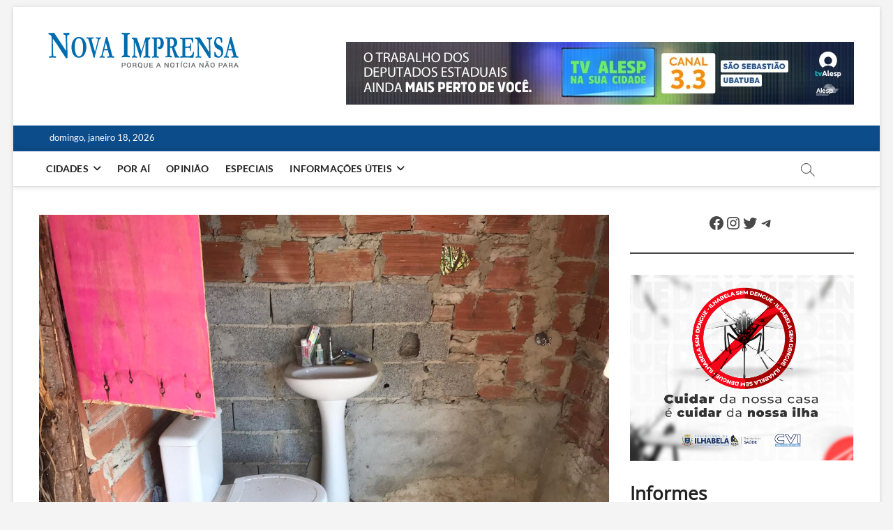

--- FILE ---
content_type: text/html; charset=UTF-8
request_url: https://novaimprensa.com/2020/05/casa-irregular-erguida-de-noite-e-demolida-pela-prefeitura-de-ilhabela.html
body_size: 30746
content:
<!DOCTYPE html>
<html lang="pt-BR">
<head>
<meta charset="UTF-8" />
<link rel="profile" href="http://gmpg.org/xfn/11" />
<link rel="pingback" href="https://novaimprensa.com/xmlrpc.php">
<meta name='robots' content='index, follow, max-image-preview:large, max-snippet:-1, max-video-preview:-1' />
<!-- Google Tag Manager for WordPress by gtm4wp.com -->
<script data-cfasync="false" data-pagespeed-no-defer>
var gtm4wp_datalayer_name = "dataLayer";
var dataLayer = dataLayer || [];
const gtm4wp_scrollerscript_debugmode         = false;
const gtm4wp_scrollerscript_callbacktime      = 100;
const gtm4wp_scrollerscript_readerlocation    = 150;
const gtm4wp_scrollerscript_contentelementid  = "content";
const gtm4wp_scrollerscript_scannertime       = 30;
</script>
<!-- End Google Tag Manager for WordPress by gtm4wp.com --><!-- Etiqueta do modo de consentimento do Google (gtag.js) dataLayer adicionada pelo Site Kit -->
<script type="text/javascript" id="google_gtagjs-js-consent-mode-data-layer">
/* <![CDATA[ */
window.dataLayer = window.dataLayer || [];function gtag(){dataLayer.push(arguments);}
gtag('consent', 'default', {"ad_personalization":"denied","ad_storage":"denied","ad_user_data":"denied","analytics_storage":"denied","functionality_storage":"denied","security_storage":"denied","personalization_storage":"denied","region":["AT","BE","BG","CH","CY","CZ","DE","DK","EE","ES","FI","FR","GB","GR","HR","HU","IE","IS","IT","LI","LT","LU","LV","MT","NL","NO","PL","PT","RO","SE","SI","SK"],"wait_for_update":500});
window._googlesitekitConsentCategoryMap = {"statistics":["analytics_storage"],"marketing":["ad_storage","ad_user_data","ad_personalization"],"functional":["functionality_storage","security_storage"],"preferences":["personalization_storage"]};
window._googlesitekitConsents = {"ad_personalization":"denied","ad_storage":"denied","ad_user_data":"denied","analytics_storage":"denied","functionality_storage":"denied","security_storage":"denied","personalization_storage":"denied","region":["AT","BE","BG","CH","CY","CZ","DE","DK","EE","ES","FI","FR","GB","GR","HR","HU","IE","IS","IT","LI","LT","LU","LV","MT","NL","NO","PL","PT","RO","SE","SI","SK"],"wait_for_update":500};
/* ]]> */
</script>
<!-- Fim da etiqueta do modo de consentimento do Google (gtag.js) dataLayer adicionada pelo Site Kit -->
<!-- This site is optimized with the Yoast SEO plugin v26.7 - https://yoast.com/wordpress/plugins/seo/ -->
<title>Casa irregular erguida de noite é demolida pela Prefeitura de Ilhabela - Nova Imprensa</title>
<link rel="canonical" href="https://novaimprensa.com/2020/05/casa-irregular-erguida-de-noite-e-demolida-pela-prefeitura-de-ilhabela.html" />
<meta property="og:locale" content="pt_BR" />
<meta property="og:type" content="article" />
<meta property="og:title" content="Casa irregular erguida de noite é demolida pela Prefeitura de Ilhabela - Nova Imprensa" />
<meta property="og:description" content="A Prefeitura de Ilhabela realizou a demolição de uma casa irregular, no bairro da Barra Velha, nesta quarta-feira (13). A construção foi erguida no período&hellip;" />
<meta property="og:url" content="https://novaimprensa.com/2020/05/casa-irregular-erguida-de-noite-e-demolida-pela-prefeitura-de-ilhabela.html" />
<meta property="og:site_name" content="Nova Imprensa" />
<meta property="article:publisher" content="https://www.facebook.com/onovaimprensa/" />
<meta property="article:author" content="https://www.facebook.com/onovaimprensa/" />
<meta property="article:published_time" content="2020-05-15T13:52:42+00:00" />
<meta property="og:image" content="https://novaimprensa.com/wp-content/uploads/2020/05/Fiscalização_5.jpeg" />
<meta property="og:image:width" content="1280" />
<meta property="og:image:height" content="960" />
<meta property="og:image:type" content="image/jpeg" />
<meta name="author" content="Redação Nova Imprensa" />
<meta name="twitter:card" content="summary_large_image" />
<meta name="twitter:creator" content="@https://twitter.com/onovaimprensa" />
<meta name="twitter:site" content="@onovaimprensa" />
<meta name="twitter:label1" content="Escrito por" />
<meta name="twitter:data1" content="Redação Nova Imprensa" />
<meta name="twitter:label2" content="Est. tempo de leitura" />
<meta name="twitter:data2" content="1 minuto" />
<script type="application/ld+json" class="yoast-schema-graph">{"@context":"https://schema.org","@graph":[{"@type":"Article","@id":"https://novaimprensa.com/2020/05/casa-irregular-erguida-de-noite-e-demolida-pela-prefeitura-de-ilhabela.html#article","isPartOf":{"@id":"https://novaimprensa.com/2020/05/casa-irregular-erguida-de-noite-e-demolida-pela-prefeitura-de-ilhabela.html"},"author":{"name":"Redação Nova Imprensa","@id":"https://novaimprensa.com/#/schema/person/79719c96d04c0a217fc2c3c50595520e"},"headline":"Casa irregular erguida de noite é demolida pela Prefeitura de Ilhabela","datePublished":"2020-05-15T13:52:42+00:00","mainEntityOfPage":{"@id":"https://novaimprensa.com/2020/05/casa-irregular-erguida-de-noite-e-demolida-pela-prefeitura-de-ilhabela.html"},"wordCount":142,"commentCount":0,"publisher":{"@id":"https://novaimprensa.com/#organization"},"image":{"@id":"https://novaimprensa.com/2020/05/casa-irregular-erguida-de-noite-e-demolida-pela-prefeitura-de-ilhabela.html#primaryimage"},"thumbnailUrl":"https://novaimprensa.com/wp-content/uploads/2020/05/Fiscalização_5.jpeg","keywords":["Construção Irregular","Demolição","Fiscalização","Ilhabela"],"articleSection":["Cidades","Destaques","Ilhabela","Meio Ambiente","Meio Ambiente"],"inLanguage":"pt-BR","potentialAction":[{"@type":"CommentAction","name":"Comment","target":["https://novaimprensa.com/2020/05/casa-irregular-erguida-de-noite-e-demolida-pela-prefeitura-de-ilhabela.html#respond"]}]},{"@type":"WebPage","@id":"https://novaimprensa.com/2020/05/casa-irregular-erguida-de-noite-e-demolida-pela-prefeitura-de-ilhabela.html","url":"https://novaimprensa.com/2020/05/casa-irregular-erguida-de-noite-e-demolida-pela-prefeitura-de-ilhabela.html","name":"Casa irregular erguida de noite é demolida pela Prefeitura de Ilhabela - Nova Imprensa","isPartOf":{"@id":"https://novaimprensa.com/#website"},"primaryImageOfPage":{"@id":"https://novaimprensa.com/2020/05/casa-irregular-erguida-de-noite-e-demolida-pela-prefeitura-de-ilhabela.html#primaryimage"},"image":{"@id":"https://novaimprensa.com/2020/05/casa-irregular-erguida-de-noite-e-demolida-pela-prefeitura-de-ilhabela.html#primaryimage"},"thumbnailUrl":"https://novaimprensa.com/wp-content/uploads/2020/05/Fiscalização_5.jpeg","datePublished":"2020-05-15T13:52:42+00:00","breadcrumb":{"@id":"https://novaimprensa.com/2020/05/casa-irregular-erguida-de-noite-e-demolida-pela-prefeitura-de-ilhabela.html#breadcrumb"},"inLanguage":"pt-BR","potentialAction":[{"@type":"ReadAction","target":["https://novaimprensa.com/2020/05/casa-irregular-erguida-de-noite-e-demolida-pela-prefeitura-de-ilhabela.html"]}]},{"@type":"ImageObject","inLanguage":"pt-BR","@id":"https://novaimprensa.com/2020/05/casa-irregular-erguida-de-noite-e-demolida-pela-prefeitura-de-ilhabela.html#primaryimage","url":"https://novaimprensa.com/wp-content/uploads/2020/05/Fiscalização_5.jpeg","contentUrl":"https://novaimprensa.com/wp-content/uploads/2020/05/Fiscalização_5.jpeg","width":1280,"height":960,"caption":"Obra foi demolida nesta quarta-feira (Fotos: PMI/ Divulgação)"},{"@type":"BreadcrumbList","@id":"https://novaimprensa.com/2020/05/casa-irregular-erguida-de-noite-e-demolida-pela-prefeitura-de-ilhabela.html#breadcrumb","itemListElement":[{"@type":"ListItem","position":1,"name":"Home","item":"https://novaimprensa.com/"},{"@type":"ListItem","position":2,"name":"Casa irregular erguida de noite é demolida pela Prefeitura de Ilhabela"}]},{"@type":"WebSite","@id":"https://novaimprensa.com/#website","url":"https://novaimprensa.com/","name":"Nova Imprensa","description":"As principais noticias do Litoral Norte de São Paulo | Caraguatatuba, São Sebastião, Ilhabela e Ubatuba","publisher":{"@id":"https://novaimprensa.com/#organization"},"potentialAction":[{"@type":"SearchAction","target":{"@type":"EntryPoint","urlTemplate":"https://novaimprensa.com/?s={search_term_string}"},"query-input":{"@type":"PropertyValueSpecification","valueRequired":true,"valueName":"search_term_string"}}],"inLanguage":"pt-BR"},{"@type":"Organization","@id":"https://novaimprensa.com/#organization","name":"Nova Imprensa","url":"https://novaimprensa.com/","logo":{"@type":"ImageObject","inLanguage":"pt-BR","@id":"https://novaimprensa.com/#/schema/logo/image/","url":"https://novaimprensa.com/wp-content/uploads/2018/12/Logo-com-tagline.png","contentUrl":"https://novaimprensa.com/wp-content/uploads/2018/12/Logo-com-tagline.png","width":280,"height":62,"caption":"Nova Imprensa"},"image":{"@id":"https://novaimprensa.com/#/schema/logo/image/"},"sameAs":["https://www.facebook.com/onovaimprensa/","https://x.com/onovaimprensa","https://www.instagram.com/onovaimprensa/","https://www.youtube.com/channel/UCPoMpW8G_oqIFFEofzOoJeA"]},{"@type":"Person","@id":"https://novaimprensa.com/#/schema/person/79719c96d04c0a217fc2c3c50595520e","name":"Redação Nova Imprensa","image":{"@type":"ImageObject","inLanguage":"pt-BR","@id":"https://novaimprensa.com/#/schema/person/image/","url":"https://novaimprensa.com/wp-content/uploads/2018/11/webapp-152x152-150x150.png","contentUrl":"https://novaimprensa.com/wp-content/uploads/2018/11/webapp-152x152-150x150.png","caption":"Redação Nova Imprensa"},"description":"As principais noticias do litoral Norte de São Paulo | Caraguatatuba, São Sebastião, Ilhabela e Ubatuba.","sameAs":["https://novaimprensa.com/","https://www.facebook.com/onovaimprensa/","https://www.instagram.com/onovaimprensa/","https://x.com/https://twitter.com/onovaimprensa","https://www.youtube.com/channel/UCPoMpW8G_oqIFFEofzOoJeA"],"url":"https://novaimprensa.com/author/redacao"}]}</script>
<!-- / Yoast SEO plugin. -->
<link rel='dns-prefetch' href='//www.googletagmanager.com' />
<link rel='dns-prefetch' href='//pagead2.googlesyndication.com' />
<link rel='dns-prefetch' href='//fundingchoicesmessages.google.com' />
<link rel="alternate" type="application/rss+xml" title="Feed para Nova Imprensa &raquo;" href="https://novaimprensa.com/feed" />
<link rel="alternate" type="application/rss+xml" title="Feed de comentários para Nova Imprensa &raquo;" href="https://novaimprensa.com/comments/feed" />
<link rel="alternate" type="application/rss+xml" title="Feed de comentários para Nova Imprensa &raquo; Casa irregular erguida de noite é demolida pela Prefeitura de Ilhabela" href="https://novaimprensa.com/2020/05/casa-irregular-erguida-de-noite-e-demolida-pela-prefeitura-de-ilhabela.html/feed" />
<link rel="alternate" title="oEmbed (JSON)" type="application/json+oembed" href="https://novaimprensa.com/wp-json/oembed/1.0/embed?url=https%3A%2F%2Fnovaimprensa.com%2F2020%2F05%2Fcasa-irregular-erguida-de-noite-e-demolida-pela-prefeitura-de-ilhabela.html" />
<link rel="alternate" title="oEmbed (XML)" type="text/xml+oembed" href="https://novaimprensa.com/wp-json/oembed/1.0/embed?url=https%3A%2F%2Fnovaimprensa.com%2F2020%2F05%2Fcasa-irregular-erguida-de-noite-e-demolida-pela-prefeitura-de-ilhabela.html&#038;format=xml" />
<!-- novaimprensa.com is managing ads with Advanced Ads 2.0.16 – https://wpadvancedads.com/ --><script data-wpfc-render="false" id="novai-ready">
window.advanced_ads_ready=function(e,a){a=a||"complete";var d=function(e){return"interactive"===a?"loading"!==e:"complete"===e};d(document.readyState)?e():document.addEventListener("readystatechange",(function(a){d(a.target.readyState)&&e()}),{once:"interactive"===a})},window.advanced_ads_ready_queue=window.advanced_ads_ready_queue||[];		</script>
<style id='wp-img-auto-sizes-contain-inline-css' type='text/css'>
img:is([sizes=auto i],[sizes^="auto," i]){contain-intrinsic-size:3000px 1500px}
/*# sourceURL=wp-img-auto-sizes-contain-inline-css */
</style>
<!-- <link rel='stylesheet' id='dashicons-css' href='https://novaimprensa.com/wp-includes/css/dashicons.min.css?ver=6.9' type='text/css' media='all' /> -->
<!-- <link rel='stylesheet' id='post-views-counter-frontend-css' href='https://novaimprensa.com/wp-content/plugins/post-views-counter/css/frontend.css?ver=1.7.0' type='text/css' media='all' /> -->
<link rel="stylesheet" type="text/css" href="//novaimprensa.com/wp-content/cache/wpfc-minified/6xk33iuj/2lms0.css" media="all"/>
<style id='wp-emoji-styles-inline-css' type='text/css'>
img.wp-smiley, img.emoji {
display: inline !important;
border: none !important;
box-shadow: none !important;
height: 1em !important;
width: 1em !important;
margin: 0 0.07em !important;
vertical-align: -0.1em !important;
background: none !important;
padding: 0 !important;
}
/*# sourceURL=wp-emoji-styles-inline-css */
</style>
<style id='wp-block-library-inline-css' type='text/css'>
:root{--wp-block-synced-color:#7a00df;--wp-block-synced-color--rgb:122,0,223;--wp-bound-block-color:var(--wp-block-synced-color);--wp-editor-canvas-background:#ddd;--wp-admin-theme-color:#007cba;--wp-admin-theme-color--rgb:0,124,186;--wp-admin-theme-color-darker-10:#006ba1;--wp-admin-theme-color-darker-10--rgb:0,107,160.5;--wp-admin-theme-color-darker-20:#005a87;--wp-admin-theme-color-darker-20--rgb:0,90,135;--wp-admin-border-width-focus:2px}@media (min-resolution:192dpi){:root{--wp-admin-border-width-focus:1.5px}}.wp-element-button{cursor:pointer}:root .has-very-light-gray-background-color{background-color:#eee}:root .has-very-dark-gray-background-color{background-color:#313131}:root .has-very-light-gray-color{color:#eee}:root .has-very-dark-gray-color{color:#313131}:root .has-vivid-green-cyan-to-vivid-cyan-blue-gradient-background{background:linear-gradient(135deg,#00d084,#0693e3)}:root .has-purple-crush-gradient-background{background:linear-gradient(135deg,#34e2e4,#4721fb 50%,#ab1dfe)}:root .has-hazy-dawn-gradient-background{background:linear-gradient(135deg,#faaca8,#dad0ec)}:root .has-subdued-olive-gradient-background{background:linear-gradient(135deg,#fafae1,#67a671)}:root .has-atomic-cream-gradient-background{background:linear-gradient(135deg,#fdd79a,#004a59)}:root .has-nightshade-gradient-background{background:linear-gradient(135deg,#330968,#31cdcf)}:root .has-midnight-gradient-background{background:linear-gradient(135deg,#020381,#2874fc)}:root{--wp--preset--font-size--normal:16px;--wp--preset--font-size--huge:42px}.has-regular-font-size{font-size:1em}.has-larger-font-size{font-size:2.625em}.has-normal-font-size{font-size:var(--wp--preset--font-size--normal)}.has-huge-font-size{font-size:var(--wp--preset--font-size--huge)}.has-text-align-center{text-align:center}.has-text-align-left{text-align:left}.has-text-align-right{text-align:right}.has-fit-text{white-space:nowrap!important}#end-resizable-editor-section{display:none}.aligncenter{clear:both}.items-justified-left{justify-content:flex-start}.items-justified-center{justify-content:center}.items-justified-right{justify-content:flex-end}.items-justified-space-between{justify-content:space-between}.screen-reader-text{border:0;clip-path:inset(50%);height:1px;margin:-1px;overflow:hidden;padding:0;position:absolute;width:1px;word-wrap:normal!important}.screen-reader-text:focus{background-color:#ddd;clip-path:none;color:#444;display:block;font-size:1em;height:auto;left:5px;line-height:normal;padding:15px 23px 14px;text-decoration:none;top:5px;width:auto;z-index:100000}html :where(.has-border-color){border-style:solid}html :where([style*=border-top-color]){border-top-style:solid}html :where([style*=border-right-color]){border-right-style:solid}html :where([style*=border-bottom-color]){border-bottom-style:solid}html :where([style*=border-left-color]){border-left-style:solid}html :where([style*=border-width]){border-style:solid}html :where([style*=border-top-width]){border-top-style:solid}html :where([style*=border-right-width]){border-right-style:solid}html :where([style*=border-bottom-width]){border-bottom-style:solid}html :where([style*=border-left-width]){border-left-style:solid}html :where(img[class*=wp-image-]){height:auto;max-width:100%}:where(figure){margin:0 0 1em}html :where(.is-position-sticky){--wp-admin--admin-bar--position-offset:var(--wp-admin--admin-bar--height,0px)}@media screen and (max-width:600px){html :where(.is-position-sticky){--wp-admin--admin-bar--position-offset:0px}}
/*# sourceURL=wp-block-library-inline-css */
</style><style id='wp-block-heading-inline-css' type='text/css'>
h1:where(.wp-block-heading).has-background,h2:where(.wp-block-heading).has-background,h3:where(.wp-block-heading).has-background,h4:where(.wp-block-heading).has-background,h5:where(.wp-block-heading).has-background,h6:where(.wp-block-heading).has-background{padding:1.25em 2.375em}h1.has-text-align-left[style*=writing-mode]:where([style*=vertical-lr]),h1.has-text-align-right[style*=writing-mode]:where([style*=vertical-rl]),h2.has-text-align-left[style*=writing-mode]:where([style*=vertical-lr]),h2.has-text-align-right[style*=writing-mode]:where([style*=vertical-rl]),h3.has-text-align-left[style*=writing-mode]:where([style*=vertical-lr]),h3.has-text-align-right[style*=writing-mode]:where([style*=vertical-rl]),h4.has-text-align-left[style*=writing-mode]:where([style*=vertical-lr]),h4.has-text-align-right[style*=writing-mode]:where([style*=vertical-rl]),h5.has-text-align-left[style*=writing-mode]:where([style*=vertical-lr]),h5.has-text-align-right[style*=writing-mode]:where([style*=vertical-rl]),h6.has-text-align-left[style*=writing-mode]:where([style*=vertical-lr]),h6.has-text-align-right[style*=writing-mode]:where([style*=vertical-rl]){rotate:180deg}
/*# sourceURL=https://novaimprensa.com/wp-includes/blocks/heading/style.min.css */
</style>
<style id='wp-block-latest-posts-inline-css' type='text/css'>
.wp-block-latest-posts{box-sizing:border-box}.wp-block-latest-posts.alignleft{margin-right:2em}.wp-block-latest-posts.alignright{margin-left:2em}.wp-block-latest-posts.wp-block-latest-posts__list{list-style:none}.wp-block-latest-posts.wp-block-latest-posts__list li{clear:both;overflow-wrap:break-word}.wp-block-latest-posts.is-grid{display:flex;flex-wrap:wrap}.wp-block-latest-posts.is-grid li{margin:0 1.25em 1.25em 0;width:100%}@media (min-width:600px){.wp-block-latest-posts.columns-2 li{width:calc(50% - .625em)}.wp-block-latest-posts.columns-2 li:nth-child(2n){margin-right:0}.wp-block-latest-posts.columns-3 li{width:calc(33.33333% - .83333em)}.wp-block-latest-posts.columns-3 li:nth-child(3n){margin-right:0}.wp-block-latest-posts.columns-4 li{width:calc(25% - .9375em)}.wp-block-latest-posts.columns-4 li:nth-child(4n){margin-right:0}.wp-block-latest-posts.columns-5 li{width:calc(20% - 1em)}.wp-block-latest-posts.columns-5 li:nth-child(5n){margin-right:0}.wp-block-latest-posts.columns-6 li{width:calc(16.66667% - 1.04167em)}.wp-block-latest-posts.columns-6 li:nth-child(6n){margin-right:0}}:root :where(.wp-block-latest-posts.is-grid){padding:0}:root :where(.wp-block-latest-posts.wp-block-latest-posts__list){padding-left:0}.wp-block-latest-posts__post-author,.wp-block-latest-posts__post-date{display:block;font-size:.8125em}.wp-block-latest-posts__post-excerpt,.wp-block-latest-posts__post-full-content{margin-bottom:1em;margin-top:.5em}.wp-block-latest-posts__featured-image a{display:inline-block}.wp-block-latest-posts__featured-image img{height:auto;max-width:100%;width:auto}.wp-block-latest-posts__featured-image.alignleft{float:left;margin-right:1em}.wp-block-latest-posts__featured-image.alignright{float:right;margin-left:1em}.wp-block-latest-posts__featured-image.aligncenter{margin-bottom:1em;text-align:center}
/*# sourceURL=https://novaimprensa.com/wp-includes/blocks/latest-posts/style.min.css */
</style>
<style id='wp-block-paragraph-inline-css' type='text/css'>
.is-small-text{font-size:.875em}.is-regular-text{font-size:1em}.is-large-text{font-size:2.25em}.is-larger-text{font-size:3em}.has-drop-cap:not(:focus):first-letter{float:left;font-size:8.4em;font-style:normal;font-weight:100;line-height:.68;margin:.05em .1em 0 0;text-transform:uppercase}body.rtl .has-drop-cap:not(:focus):first-letter{float:none;margin-left:.1em}p.has-drop-cap.has-background{overflow:hidden}:root :where(p.has-background){padding:1.25em 2.375em}:where(p.has-text-color:not(.has-link-color)) a{color:inherit}p.has-text-align-left[style*="writing-mode:vertical-lr"],p.has-text-align-right[style*="writing-mode:vertical-rl"]{rotate:180deg}
/*# sourceURL=https://novaimprensa.com/wp-includes/blocks/paragraph/style.min.css */
</style>
<style id='wp-block-separator-inline-css' type='text/css'>
@charset "UTF-8";.wp-block-separator{border:none;border-top:2px solid}:root :where(.wp-block-separator.is-style-dots){height:auto;line-height:1;text-align:center}:root :where(.wp-block-separator.is-style-dots):before{color:currentColor;content:"···";font-family:serif;font-size:1.5em;letter-spacing:2em;padding-left:2em}.wp-block-separator.is-style-dots{background:none!important;border:none!important}
/*# sourceURL=https://novaimprensa.com/wp-includes/blocks/separator/style.min.css */
</style>
<style id='wp-block-social-links-inline-css' type='text/css'>
.wp-block-social-links{background:none;box-sizing:border-box;margin-left:0;padding-left:0;padding-right:0;text-indent:0}.wp-block-social-links .wp-social-link a,.wp-block-social-links .wp-social-link a:hover{border-bottom:0;box-shadow:none;text-decoration:none}.wp-block-social-links .wp-social-link svg{height:1em;width:1em}.wp-block-social-links .wp-social-link span:not(.screen-reader-text){font-size:.65em;margin-left:.5em;margin-right:.5em}.wp-block-social-links.has-small-icon-size{font-size:16px}.wp-block-social-links,.wp-block-social-links.has-normal-icon-size{font-size:24px}.wp-block-social-links.has-large-icon-size{font-size:36px}.wp-block-social-links.has-huge-icon-size{font-size:48px}.wp-block-social-links.aligncenter{display:flex;justify-content:center}.wp-block-social-links.alignright{justify-content:flex-end}.wp-block-social-link{border-radius:9999px;display:block}@media not (prefers-reduced-motion){.wp-block-social-link{transition:transform .1s ease}}.wp-block-social-link{height:auto}.wp-block-social-link a{align-items:center;display:flex;line-height:0}.wp-block-social-link:hover{transform:scale(1.1)}.wp-block-social-links .wp-block-social-link.wp-social-link{display:inline-block;margin:0;padding:0}.wp-block-social-links .wp-block-social-link.wp-social-link .wp-block-social-link-anchor,.wp-block-social-links .wp-block-social-link.wp-social-link .wp-block-social-link-anchor svg,.wp-block-social-links .wp-block-social-link.wp-social-link .wp-block-social-link-anchor:active,.wp-block-social-links .wp-block-social-link.wp-social-link .wp-block-social-link-anchor:hover,.wp-block-social-links .wp-block-social-link.wp-social-link .wp-block-social-link-anchor:visited{color:currentColor;fill:currentColor}:where(.wp-block-social-links:not(.is-style-logos-only)) .wp-social-link{background-color:#f0f0f0;color:#444}:where(.wp-block-social-links:not(.is-style-logos-only)) .wp-social-link-amazon{background-color:#f90;color:#fff}:where(.wp-block-social-links:not(.is-style-logos-only)) .wp-social-link-bandcamp{background-color:#1ea0c3;color:#fff}:where(.wp-block-social-links:not(.is-style-logos-only)) .wp-social-link-behance{background-color:#0757fe;color:#fff}:where(.wp-block-social-links:not(.is-style-logos-only)) .wp-social-link-bluesky{background-color:#0a7aff;color:#fff}:where(.wp-block-social-links:not(.is-style-logos-only)) .wp-social-link-codepen{background-color:#1e1f26;color:#fff}:where(.wp-block-social-links:not(.is-style-logos-only)) .wp-social-link-deviantart{background-color:#02e49b;color:#fff}:where(.wp-block-social-links:not(.is-style-logos-only)) .wp-social-link-discord{background-color:#5865f2;color:#fff}:where(.wp-block-social-links:not(.is-style-logos-only)) .wp-social-link-dribbble{background-color:#e94c89;color:#fff}:where(.wp-block-social-links:not(.is-style-logos-only)) .wp-social-link-dropbox{background-color:#4280ff;color:#fff}:where(.wp-block-social-links:not(.is-style-logos-only)) .wp-social-link-etsy{background-color:#f45800;color:#fff}:where(.wp-block-social-links:not(.is-style-logos-only)) .wp-social-link-facebook{background-color:#0866ff;color:#fff}:where(.wp-block-social-links:not(.is-style-logos-only)) .wp-social-link-fivehundredpx{background-color:#000;color:#fff}:where(.wp-block-social-links:not(.is-style-logos-only)) .wp-social-link-flickr{background-color:#0461dd;color:#fff}:where(.wp-block-social-links:not(.is-style-logos-only)) .wp-social-link-foursquare{background-color:#e65678;color:#fff}:where(.wp-block-social-links:not(.is-style-logos-only)) .wp-social-link-github{background-color:#24292d;color:#fff}:where(.wp-block-social-links:not(.is-style-logos-only)) .wp-social-link-goodreads{background-color:#eceadd;color:#382110}:where(.wp-block-social-links:not(.is-style-logos-only)) .wp-social-link-google{background-color:#ea4434;color:#fff}:where(.wp-block-social-links:not(.is-style-logos-only)) .wp-social-link-gravatar{background-color:#1d4fc4;color:#fff}:where(.wp-block-social-links:not(.is-style-logos-only)) .wp-social-link-instagram{background-color:#f00075;color:#fff}:where(.wp-block-social-links:not(.is-style-logos-only)) .wp-social-link-lastfm{background-color:#e21b24;color:#fff}:where(.wp-block-social-links:not(.is-style-logos-only)) .wp-social-link-linkedin{background-color:#0d66c2;color:#fff}:where(.wp-block-social-links:not(.is-style-logos-only)) .wp-social-link-mastodon{background-color:#3288d4;color:#fff}:where(.wp-block-social-links:not(.is-style-logos-only)) .wp-social-link-medium{background-color:#000;color:#fff}:where(.wp-block-social-links:not(.is-style-logos-only)) .wp-social-link-meetup{background-color:#f6405f;color:#fff}:where(.wp-block-social-links:not(.is-style-logos-only)) .wp-social-link-patreon{background-color:#000;color:#fff}:where(.wp-block-social-links:not(.is-style-logos-only)) .wp-social-link-pinterest{background-color:#e60122;color:#fff}:where(.wp-block-social-links:not(.is-style-logos-only)) .wp-social-link-pocket{background-color:#ef4155;color:#fff}:where(.wp-block-social-links:not(.is-style-logos-only)) .wp-social-link-reddit{background-color:#ff4500;color:#fff}:where(.wp-block-social-links:not(.is-style-logos-only)) .wp-social-link-skype{background-color:#0478d7;color:#fff}:where(.wp-block-social-links:not(.is-style-logos-only)) .wp-social-link-snapchat{background-color:#fefc00;color:#fff;stroke:#000}:where(.wp-block-social-links:not(.is-style-logos-only)) .wp-social-link-soundcloud{background-color:#ff5600;color:#fff}:where(.wp-block-social-links:not(.is-style-logos-only)) .wp-social-link-spotify{background-color:#1bd760;color:#fff}:where(.wp-block-social-links:not(.is-style-logos-only)) .wp-social-link-telegram{background-color:#2aabee;color:#fff}:where(.wp-block-social-links:not(.is-style-logos-only)) .wp-social-link-threads{background-color:#000;color:#fff}:where(.wp-block-social-links:not(.is-style-logos-only)) .wp-social-link-tiktok{background-color:#000;color:#fff}:where(.wp-block-social-links:not(.is-style-logos-only)) .wp-social-link-tumblr{background-color:#011835;color:#fff}:where(.wp-block-social-links:not(.is-style-logos-only)) .wp-social-link-twitch{background-color:#6440a4;color:#fff}:where(.wp-block-social-links:not(.is-style-logos-only)) .wp-social-link-twitter{background-color:#1da1f2;color:#fff}:where(.wp-block-social-links:not(.is-style-logos-only)) .wp-social-link-vimeo{background-color:#1eb7ea;color:#fff}:where(.wp-block-social-links:not(.is-style-logos-only)) .wp-social-link-vk{background-color:#4680c2;color:#fff}:where(.wp-block-social-links:not(.is-style-logos-only)) .wp-social-link-wordpress{background-color:#3499cd;color:#fff}:where(.wp-block-social-links:not(.is-style-logos-only)) .wp-social-link-whatsapp{background-color:#25d366;color:#fff}:where(.wp-block-social-links:not(.is-style-logos-only)) .wp-social-link-x{background-color:#000;color:#fff}:where(.wp-block-social-links:not(.is-style-logos-only)) .wp-social-link-yelp{background-color:#d32422;color:#fff}:where(.wp-block-social-links:not(.is-style-logos-only)) .wp-social-link-youtube{background-color:red;color:#fff}:where(.wp-block-social-links.is-style-logos-only) .wp-social-link{background:none}:where(.wp-block-social-links.is-style-logos-only) .wp-social-link svg{height:1.25em;width:1.25em}:where(.wp-block-social-links.is-style-logos-only) .wp-social-link-amazon{color:#f90}:where(.wp-block-social-links.is-style-logos-only) .wp-social-link-bandcamp{color:#1ea0c3}:where(.wp-block-social-links.is-style-logos-only) .wp-social-link-behance{color:#0757fe}:where(.wp-block-social-links.is-style-logos-only) .wp-social-link-bluesky{color:#0a7aff}:where(.wp-block-social-links.is-style-logos-only) .wp-social-link-codepen{color:#1e1f26}:where(.wp-block-social-links.is-style-logos-only) .wp-social-link-deviantart{color:#02e49b}:where(.wp-block-social-links.is-style-logos-only) .wp-social-link-discord{color:#5865f2}:where(.wp-block-social-links.is-style-logos-only) .wp-social-link-dribbble{color:#e94c89}:where(.wp-block-social-links.is-style-logos-only) .wp-social-link-dropbox{color:#4280ff}:where(.wp-block-social-links.is-style-logos-only) .wp-social-link-etsy{color:#f45800}:where(.wp-block-social-links.is-style-logos-only) .wp-social-link-facebook{color:#0866ff}:where(.wp-block-social-links.is-style-logos-only) .wp-social-link-fivehundredpx{color:#000}:where(.wp-block-social-links.is-style-logos-only) .wp-social-link-flickr{color:#0461dd}:where(.wp-block-social-links.is-style-logos-only) .wp-social-link-foursquare{color:#e65678}:where(.wp-block-social-links.is-style-logos-only) .wp-social-link-github{color:#24292d}:where(.wp-block-social-links.is-style-logos-only) .wp-social-link-goodreads{color:#382110}:where(.wp-block-social-links.is-style-logos-only) .wp-social-link-google{color:#ea4434}:where(.wp-block-social-links.is-style-logos-only) .wp-social-link-gravatar{color:#1d4fc4}:where(.wp-block-social-links.is-style-logos-only) .wp-social-link-instagram{color:#f00075}:where(.wp-block-social-links.is-style-logos-only) .wp-social-link-lastfm{color:#e21b24}:where(.wp-block-social-links.is-style-logos-only) .wp-social-link-linkedin{color:#0d66c2}:where(.wp-block-social-links.is-style-logos-only) .wp-social-link-mastodon{color:#3288d4}:where(.wp-block-social-links.is-style-logos-only) .wp-social-link-medium{color:#000}:where(.wp-block-social-links.is-style-logos-only) .wp-social-link-meetup{color:#f6405f}:where(.wp-block-social-links.is-style-logos-only) .wp-social-link-patreon{color:#000}:where(.wp-block-social-links.is-style-logos-only) .wp-social-link-pinterest{color:#e60122}:where(.wp-block-social-links.is-style-logos-only) .wp-social-link-pocket{color:#ef4155}:where(.wp-block-social-links.is-style-logos-only) .wp-social-link-reddit{color:#ff4500}:where(.wp-block-social-links.is-style-logos-only) .wp-social-link-skype{color:#0478d7}:where(.wp-block-social-links.is-style-logos-only) .wp-social-link-snapchat{color:#fff;stroke:#000}:where(.wp-block-social-links.is-style-logos-only) .wp-social-link-soundcloud{color:#ff5600}:where(.wp-block-social-links.is-style-logos-only) .wp-social-link-spotify{color:#1bd760}:where(.wp-block-social-links.is-style-logos-only) .wp-social-link-telegram{color:#2aabee}:where(.wp-block-social-links.is-style-logos-only) .wp-social-link-threads{color:#000}:where(.wp-block-social-links.is-style-logos-only) .wp-social-link-tiktok{color:#000}:where(.wp-block-social-links.is-style-logos-only) .wp-social-link-tumblr{color:#011835}:where(.wp-block-social-links.is-style-logos-only) .wp-social-link-twitch{color:#6440a4}:where(.wp-block-social-links.is-style-logos-only) .wp-social-link-twitter{color:#1da1f2}:where(.wp-block-social-links.is-style-logos-only) .wp-social-link-vimeo{color:#1eb7ea}:where(.wp-block-social-links.is-style-logos-only) .wp-social-link-vk{color:#4680c2}:where(.wp-block-social-links.is-style-logos-only) .wp-social-link-whatsapp{color:#25d366}:where(.wp-block-social-links.is-style-logos-only) .wp-social-link-wordpress{color:#3499cd}:where(.wp-block-social-links.is-style-logos-only) .wp-social-link-x{color:#000}:where(.wp-block-social-links.is-style-logos-only) .wp-social-link-yelp{color:#d32422}:where(.wp-block-social-links.is-style-logos-only) .wp-social-link-youtube{color:red}.wp-block-social-links.is-style-pill-shape .wp-social-link{width:auto}:root :where(.wp-block-social-links .wp-social-link a){padding:.25em}:root :where(.wp-block-social-links.is-style-logos-only .wp-social-link a){padding:0}:root :where(.wp-block-social-links.is-style-pill-shape .wp-social-link a){padding-left:.6666666667em;padding-right:.6666666667em}.wp-block-social-links:not(.has-icon-color):not(.has-icon-background-color) .wp-social-link-snapchat .wp-block-social-link-label{color:#000}
/*# sourceURL=https://novaimprensa.com/wp-includes/blocks/social-links/style.min.css */
</style>
<style id='global-styles-inline-css' type='text/css'>
:root{--wp--preset--aspect-ratio--square: 1;--wp--preset--aspect-ratio--4-3: 4/3;--wp--preset--aspect-ratio--3-4: 3/4;--wp--preset--aspect-ratio--3-2: 3/2;--wp--preset--aspect-ratio--2-3: 2/3;--wp--preset--aspect-ratio--16-9: 16/9;--wp--preset--aspect-ratio--9-16: 9/16;--wp--preset--color--black: #000000;--wp--preset--color--cyan-bluish-gray: #abb8c3;--wp--preset--color--white: #ffffff;--wp--preset--color--pale-pink: #f78da7;--wp--preset--color--vivid-red: #cf2e2e;--wp--preset--color--luminous-vivid-orange: #ff6900;--wp--preset--color--luminous-vivid-amber: #fcb900;--wp--preset--color--light-green-cyan: #7bdcb5;--wp--preset--color--vivid-green-cyan: #00d084;--wp--preset--color--pale-cyan-blue: #8ed1fc;--wp--preset--color--vivid-cyan-blue: #0693e3;--wp--preset--color--vivid-purple: #9b51e0;--wp--preset--gradient--vivid-cyan-blue-to-vivid-purple: linear-gradient(135deg,rgb(6,147,227) 0%,rgb(155,81,224) 100%);--wp--preset--gradient--light-green-cyan-to-vivid-green-cyan: linear-gradient(135deg,rgb(122,220,180) 0%,rgb(0,208,130) 100%);--wp--preset--gradient--luminous-vivid-amber-to-luminous-vivid-orange: linear-gradient(135deg,rgb(252,185,0) 0%,rgb(255,105,0) 100%);--wp--preset--gradient--luminous-vivid-orange-to-vivid-red: linear-gradient(135deg,rgb(255,105,0) 0%,rgb(207,46,46) 100%);--wp--preset--gradient--very-light-gray-to-cyan-bluish-gray: linear-gradient(135deg,rgb(238,238,238) 0%,rgb(169,184,195) 100%);--wp--preset--gradient--cool-to-warm-spectrum: linear-gradient(135deg,rgb(74,234,220) 0%,rgb(151,120,209) 20%,rgb(207,42,186) 40%,rgb(238,44,130) 60%,rgb(251,105,98) 80%,rgb(254,248,76) 100%);--wp--preset--gradient--blush-light-purple: linear-gradient(135deg,rgb(255,206,236) 0%,rgb(152,150,240) 100%);--wp--preset--gradient--blush-bordeaux: linear-gradient(135deg,rgb(254,205,165) 0%,rgb(254,45,45) 50%,rgb(107,0,62) 100%);--wp--preset--gradient--luminous-dusk: linear-gradient(135deg,rgb(255,203,112) 0%,rgb(199,81,192) 50%,rgb(65,88,208) 100%);--wp--preset--gradient--pale-ocean: linear-gradient(135deg,rgb(255,245,203) 0%,rgb(182,227,212) 50%,rgb(51,167,181) 100%);--wp--preset--gradient--electric-grass: linear-gradient(135deg,rgb(202,248,128) 0%,rgb(113,206,126) 100%);--wp--preset--gradient--midnight: linear-gradient(135deg,rgb(2,3,129) 0%,rgb(40,116,252) 100%);--wp--preset--font-size--small: 13px;--wp--preset--font-size--medium: 20px;--wp--preset--font-size--large: 36px;--wp--preset--font-size--x-large: 42px;--wp--preset--spacing--20: 0.44rem;--wp--preset--spacing--30: 0.67rem;--wp--preset--spacing--40: 1rem;--wp--preset--spacing--50: 1.5rem;--wp--preset--spacing--60: 2.25rem;--wp--preset--spacing--70: 3.38rem;--wp--preset--spacing--80: 5.06rem;--wp--preset--shadow--natural: 6px 6px 9px rgba(0, 0, 0, 0.2);--wp--preset--shadow--deep: 12px 12px 50px rgba(0, 0, 0, 0.4);--wp--preset--shadow--sharp: 6px 6px 0px rgba(0, 0, 0, 0.2);--wp--preset--shadow--outlined: 6px 6px 0px -3px rgb(255, 255, 255), 6px 6px rgb(0, 0, 0);--wp--preset--shadow--crisp: 6px 6px 0px rgb(0, 0, 0);}:where(.is-layout-flex){gap: 0.5em;}:where(.is-layout-grid){gap: 0.5em;}body .is-layout-flex{display: flex;}.is-layout-flex{flex-wrap: wrap;align-items: center;}.is-layout-flex > :is(*, div){margin: 0;}body .is-layout-grid{display: grid;}.is-layout-grid > :is(*, div){margin: 0;}:where(.wp-block-columns.is-layout-flex){gap: 2em;}:where(.wp-block-columns.is-layout-grid){gap: 2em;}:where(.wp-block-post-template.is-layout-flex){gap: 1.25em;}:where(.wp-block-post-template.is-layout-grid){gap: 1.25em;}.has-black-color{color: var(--wp--preset--color--black) !important;}.has-cyan-bluish-gray-color{color: var(--wp--preset--color--cyan-bluish-gray) !important;}.has-white-color{color: var(--wp--preset--color--white) !important;}.has-pale-pink-color{color: var(--wp--preset--color--pale-pink) !important;}.has-vivid-red-color{color: var(--wp--preset--color--vivid-red) !important;}.has-luminous-vivid-orange-color{color: var(--wp--preset--color--luminous-vivid-orange) !important;}.has-luminous-vivid-amber-color{color: var(--wp--preset--color--luminous-vivid-amber) !important;}.has-light-green-cyan-color{color: var(--wp--preset--color--light-green-cyan) !important;}.has-vivid-green-cyan-color{color: var(--wp--preset--color--vivid-green-cyan) !important;}.has-pale-cyan-blue-color{color: var(--wp--preset--color--pale-cyan-blue) !important;}.has-vivid-cyan-blue-color{color: var(--wp--preset--color--vivid-cyan-blue) !important;}.has-vivid-purple-color{color: var(--wp--preset--color--vivid-purple) !important;}.has-black-background-color{background-color: var(--wp--preset--color--black) !important;}.has-cyan-bluish-gray-background-color{background-color: var(--wp--preset--color--cyan-bluish-gray) !important;}.has-white-background-color{background-color: var(--wp--preset--color--white) !important;}.has-pale-pink-background-color{background-color: var(--wp--preset--color--pale-pink) !important;}.has-vivid-red-background-color{background-color: var(--wp--preset--color--vivid-red) !important;}.has-luminous-vivid-orange-background-color{background-color: var(--wp--preset--color--luminous-vivid-orange) !important;}.has-luminous-vivid-amber-background-color{background-color: var(--wp--preset--color--luminous-vivid-amber) !important;}.has-light-green-cyan-background-color{background-color: var(--wp--preset--color--light-green-cyan) !important;}.has-vivid-green-cyan-background-color{background-color: var(--wp--preset--color--vivid-green-cyan) !important;}.has-pale-cyan-blue-background-color{background-color: var(--wp--preset--color--pale-cyan-blue) !important;}.has-vivid-cyan-blue-background-color{background-color: var(--wp--preset--color--vivid-cyan-blue) !important;}.has-vivid-purple-background-color{background-color: var(--wp--preset--color--vivid-purple) !important;}.has-black-border-color{border-color: var(--wp--preset--color--black) !important;}.has-cyan-bluish-gray-border-color{border-color: var(--wp--preset--color--cyan-bluish-gray) !important;}.has-white-border-color{border-color: var(--wp--preset--color--white) !important;}.has-pale-pink-border-color{border-color: var(--wp--preset--color--pale-pink) !important;}.has-vivid-red-border-color{border-color: var(--wp--preset--color--vivid-red) !important;}.has-luminous-vivid-orange-border-color{border-color: var(--wp--preset--color--luminous-vivid-orange) !important;}.has-luminous-vivid-amber-border-color{border-color: var(--wp--preset--color--luminous-vivid-amber) !important;}.has-light-green-cyan-border-color{border-color: var(--wp--preset--color--light-green-cyan) !important;}.has-vivid-green-cyan-border-color{border-color: var(--wp--preset--color--vivid-green-cyan) !important;}.has-pale-cyan-blue-border-color{border-color: var(--wp--preset--color--pale-cyan-blue) !important;}.has-vivid-cyan-blue-border-color{border-color: var(--wp--preset--color--vivid-cyan-blue) !important;}.has-vivid-purple-border-color{border-color: var(--wp--preset--color--vivid-purple) !important;}.has-vivid-cyan-blue-to-vivid-purple-gradient-background{background: var(--wp--preset--gradient--vivid-cyan-blue-to-vivid-purple) !important;}.has-light-green-cyan-to-vivid-green-cyan-gradient-background{background: var(--wp--preset--gradient--light-green-cyan-to-vivid-green-cyan) !important;}.has-luminous-vivid-amber-to-luminous-vivid-orange-gradient-background{background: var(--wp--preset--gradient--luminous-vivid-amber-to-luminous-vivid-orange) !important;}.has-luminous-vivid-orange-to-vivid-red-gradient-background{background: var(--wp--preset--gradient--luminous-vivid-orange-to-vivid-red) !important;}.has-very-light-gray-to-cyan-bluish-gray-gradient-background{background: var(--wp--preset--gradient--very-light-gray-to-cyan-bluish-gray) !important;}.has-cool-to-warm-spectrum-gradient-background{background: var(--wp--preset--gradient--cool-to-warm-spectrum) !important;}.has-blush-light-purple-gradient-background{background: var(--wp--preset--gradient--blush-light-purple) !important;}.has-blush-bordeaux-gradient-background{background: var(--wp--preset--gradient--blush-bordeaux) !important;}.has-luminous-dusk-gradient-background{background: var(--wp--preset--gradient--luminous-dusk) !important;}.has-pale-ocean-gradient-background{background: var(--wp--preset--gradient--pale-ocean) !important;}.has-electric-grass-gradient-background{background: var(--wp--preset--gradient--electric-grass) !important;}.has-midnight-gradient-background{background: var(--wp--preset--gradient--midnight) !important;}.has-small-font-size{font-size: var(--wp--preset--font-size--small) !important;}.has-medium-font-size{font-size: var(--wp--preset--font-size--medium) !important;}.has-large-font-size{font-size: var(--wp--preset--font-size--large) !important;}.has-x-large-font-size{font-size: var(--wp--preset--font-size--x-large) !important;}
/*# sourceURL=global-styles-inline-css */
</style>
<style id='core-block-supports-inline-css' type='text/css'>
.wp-container-core-social-links-is-layout-16018d1d{justify-content:center;}
/*# sourceURL=core-block-supports-inline-css */
</style>
<style id='classic-theme-styles-inline-css' type='text/css'>
/*! This file is auto-generated */
.wp-block-button__link{color:#fff;background-color:#32373c;border-radius:9999px;box-shadow:none;text-decoration:none;padding:calc(.667em + 2px) calc(1.333em + 2px);font-size:1.125em}.wp-block-file__button{background:#32373c;color:#fff;text-decoration:none}
/*# sourceURL=/wp-includes/css/classic-themes.min.css */
</style>
<!-- <link rel='stylesheet' id='ppress-frontend-css' href='https://novaimprensa.com/wp-content/plugins/wp-user-avatar/assets/css/frontend.min.css?ver=4.16.8' type='text/css' media='all' /> -->
<!-- <link rel='stylesheet' id='ppress-flatpickr-css' href='https://novaimprensa.com/wp-content/plugins/wp-user-avatar/assets/flatpickr/flatpickr.min.css?ver=4.16.8' type='text/css' media='all' /> -->
<!-- <link rel='stylesheet' id='ppress-select2-css' href='https://novaimprensa.com/wp-content/plugins/wp-user-avatar/assets/select2/select2.min.css?ver=6.9' type='text/css' media='all' /> -->
<!-- <link rel='stylesheet' id='magbook-style-css' href='https://novaimprensa.com/wp-content/themes/magbook/style.css?ver=6.9' type='text/css' media='all' /> -->
<link rel="stylesheet" type="text/css" href="//novaimprensa.com/wp-content/cache/wpfc-minified/lawsxnx8/dmmpd.css" media="all"/>
<style id='magbook-style-inline-css' type='text/css'>
/* Show Author */
.entry-meta .author,
.mb-entry-meta .author {
float: left;
display: block;
visibility: visible;
}/* Hide Comments */
.entry-meta .comments,
.mb-entry-meta .comments {
display: none;
visibility: hidden;
}
#site-branding #site-title, #site-branding #site-description{
clip: rect(1px, 1px, 1px, 1px);
position: absolute;
}
.cats-links .cl-918{
border-color:#dd3333;
color:#dd3333;
}
.menu-item-object-category.cl-918 a, .widget-cat-tab-box .cat-tab-menu .cl-918{
color:#dd3333;
}.cats-links .cl-986{
border-color:#000000;
color:#000000;
}
.menu-item-object-category.cl-986 a, .widget-cat-tab-box .cat-tab-menu .cl-986{
color:#000000;
}.cats-links .cl-1012{
border-color:#8224e3;
color:#8224e3;
}
.menu-item-object-category.cl-1012 a, .widget-cat-tab-box .cat-tab-menu .cl-1012{
color:#8224e3;
}.cats-links .cl-919{
border-color:#ce581c;
color:#ce581c;
}
.menu-item-object-category.cl-919 a, .widget-cat-tab-box .cat-tab-menu .cl-919{
color:#ce581c;
}.cats-links .cl-1011{
border-color:#219199;
color:#219199;
}
.menu-item-object-category.cl-1011 a, .widget-cat-tab-box .cat-tab-menu .cl-1011{
color:#219199;
}.cats-links .cl-36878{
border-color:#2b3ba0;
color:#2b3ba0;
}
.menu-item-object-category.cl-36878 a, .widget-cat-tab-box .cat-tab-menu .cl-36878{
color:#2b3ba0;
}.cats-links .cl-916{
border-color:#60d60c;
color:#60d60c;
}
.menu-item-object-category.cl-916 a, .widget-cat-tab-box .cat-tab-menu .cl-916{
color:#60d60c;
}.cats-links .cl-917{
border-color:#1e73be;
color:#1e73be;
}
.menu-item-object-category.cl-917 a, .widget-cat-tab-box .cat-tab-menu .cl-917{
color:#1e73be;
}.cats-links .cl-31534{
border-color:#f28343;
color:#f28343;
}
.menu-item-object-category.cl-31534 a, .widget-cat-tab-box .cat-tab-menu .cl-31534{
color:#f28343;
}.cats-links .cl-36806{
border-color:#f9f922;
color:#f9f922;
}
.menu-item-object-category.cl-36806 a, .widget-cat-tab-box .cat-tab-menu .cl-36806{
color:#f9f922;
}
/*# sourceURL=magbook-style-inline-css */
</style>
<!-- <link rel='stylesheet' id='font-awesome-css' href='https://novaimprensa.com/wp-content/themes/magbook/assets/font-awesome/css/all.min.css?ver=6.9' type='text/css' media='all' /> -->
<!-- <link rel='stylesheet' id='magbook-responsive-css' href='https://novaimprensa.com/wp-content/themes/magbook/css/responsive.css?ver=6.9' type='text/css' media='all' /> -->
<!-- <link rel='stylesheet' id='magbook-google-fonts-css' href='https://novaimprensa.com/wp-content/fonts/d95aac974cfbccb4724e3459fbb07fc9.css?ver=6.9' type='text/css' media='all' /> -->
<link rel="stylesheet" type="text/css" href="//novaimprensa.com/wp-content/cache/wpfc-minified/6lpqmyv6/dk0mt.css" media="all"/>
<script type="text/javascript" id="post-views-counter-frontend-js-before">
/* <![CDATA[ */
var pvcArgsFrontend = {"mode":"rest_api","postID":27093,"requestURL":"https:\/\/novaimprensa.com\/wp-json\/post-views-counter\/view-post\/27093","nonce":"8bbd3be62e","dataStorage":"cookies","multisite":false,"path":"\/","domain":""};
//# sourceURL=post-views-counter-frontend-js-before
/* ]]> */
</script>
<script src='//novaimprensa.com/wp-content/cache/wpfc-minified/oumbj5t/2lms0.js' type="text/javascript"></script>
<!-- <script type="text/javascript" src="https://novaimprensa.com/wp-content/plugins/post-views-counter/js/frontend.js?ver=1.7.0" id="post-views-counter-frontend-js"></script> -->
<!-- <script type="text/javascript" src="https://novaimprensa.com/wp-includes/js/jquery/jquery.min.js?ver=3.7.1" id="jquery-core-js"></script> -->
<!-- <script type="text/javascript" src="https://novaimprensa.com/wp-includes/js/jquery/jquery-migrate.min.js?ver=3.4.1" id="jquery-migrate-js"></script> -->
<!-- <script type="text/javascript" src="https://novaimprensa.com/wp-content/plugins/wp-user-avatar/assets/flatpickr/flatpickr.min.js?ver=4.16.8" id="ppress-flatpickr-js"></script> -->
<!-- <script type="text/javascript" src="https://novaimprensa.com/wp-content/plugins/wp-user-avatar/assets/select2/select2.min.js?ver=4.16.8" id="ppress-select2-js"></script> -->
<!-- <script type="text/javascript" src="https://novaimprensa.com/wp-content/plugins/duracelltomi-google-tag-manager/dist/js/analytics-talk-content-tracking.js?ver=1.22.3" id="gtm4wp-scroll-tracking-js"></script> -->
<!-- Snippet da etiqueta do Google (gtag.js) adicionado pelo Site Kit -->
<!-- Snippet do Google Análises adicionado pelo Site Kit -->
<script type="text/javascript" src="https://www.googletagmanager.com/gtag/js?id=GT-WF8GR8H" id="google_gtagjs-js" async></script>
<script type="text/javascript" id="google_gtagjs-js-after">
/* <![CDATA[ */
window.dataLayer = window.dataLayer || [];function gtag(){dataLayer.push(arguments);}
gtag("set","linker",{"domains":["novaimprensa.com"]});
gtag("js", new Date());
gtag("set", "developer_id.dZTNiMT", true);
gtag("config", "GT-WF8GR8H", {"googlesitekit_post_type":"post","googlesitekit_post_date":"20200515","googlesitekit_post_author":"Reda\u00e7\u00e3o Nova Imprensa"});
//# sourceURL=google_gtagjs-js-after
/* ]]> */
</script>
<link rel="https://api.w.org/" href="https://novaimprensa.com/wp-json/" /><link rel="alternate" title="JSON" type="application/json" href="https://novaimprensa.com/wp-json/wp/v2/posts/27093" /><link rel="EditURI" type="application/rsd+xml" title="RSD" href="https://novaimprensa.com/xmlrpc.php?rsd" />
<meta name="generator" content="WordPress 6.9" />
<link rel='shortlink' href='https://novaimprensa.com/?p=27093' />
<meta name="generator" content="auto-sizes 1.7.0">
<meta name="generator" content="Site Kit by Google 1.170.0" /><meta name="generator" content="performance-lab 4.0.1; plugins: auto-sizes, embed-optimizer, image-prioritizer">
<!-- Google Tag Manager for WordPress by gtm4wp.com -->
<!-- GTM Container placement set to manual -->
<script data-cfasync="false" data-pagespeed-no-defer>
var dataLayer_content = {"pagePostType":"post","pagePostType2":"single-post","pageCategory":["cidades","destaques","ilhabela","meio-ambiente-ilhabela","meio-ambiente"],"pageAttributes":["construcao-irregular","demolicao","fiscalizacao","ilhabela"],"browserName":"","browserVersion":"","browserEngineName":"","browserEngineVersion":"","osName":"","osVersion":"","deviceType":"bot","deviceManufacturer":"","deviceModel":""};
dataLayer.push( dataLayer_content );
</script>
<script data-cfasync="false" data-pagespeed-no-defer>
(function(w,d,s,l,i){w[l]=w[l]||[];w[l].push({'gtm.start':
new Date().getTime(),event:'gtm.js'});var f=d.getElementsByTagName(s)[0],
j=d.createElement(s),dl=l!='dataLayer'?'&l='+l:'';j.async=true;j.src=
'//www.googletagmanager.com/gtm.js?id='+i+dl;f.parentNode.insertBefore(j,f);
})(window,document,'script','dataLayer','GTM-PXBJ2NV');
</script>
<!-- End Google Tag Manager for WordPress by gtm4wp.com -->	<meta name="viewport" content="width=device-width" />
<!-- Meta-etiquetas do Google AdSense adicionado pelo Site Kit -->
<meta name="google-adsense-platform-account" content="ca-host-pub-2644536267352236">
<meta name="google-adsense-platform-domain" content="sitekit.withgoogle.com">
<!-- Fim das meta-etiquetas do Google AdSense adicionado pelo Site Kit -->
<meta data-od-replaced-content="optimization-detective 1.0.0-beta4" name="generator" content="optimization-detective 1.0.0-beta4; url_metric_groups={0:empty, 480:empty, 600:empty, 782:empty}">
<meta name="generator" content="embed-optimizer 1.0.0-beta3">
<meta name="generator" content="image-prioritizer 1.0.0-beta3">
<!-- Código do Google Adsense adicionado pelo Site Kit -->
<script type="text/javascript" async="async" src="https://pagead2.googlesyndication.com/pagead/js/adsbygoogle.js?client=ca-pub-4067676368943464&amp;host=ca-host-pub-2644536267352236" crossorigin="anonymous"></script>
<!-- Fim do código do Google AdSense adicionado pelo Site Kit -->
<!-- Snippet de Recuperação de Bloqueio de Anúncios do Google AdSense adicionado pelo Site Kit -->
<script async src="https://fundingchoicesmessages.google.com/i/pub-4067676368943464?ers=1" nonce="0qlRVT-HJLNIRUuW_XjxfA"></script><script nonce="0qlRVT-HJLNIRUuW_XjxfA">(function() {function signalGooglefcPresent() {if (!window.frames['googlefcPresent']) {if (document.body) {const iframe = document.createElement('iframe'); iframe.style = 'width: 0; height: 0; border: none; z-index: -1000; left: -1000px; top: -1000px;'; iframe.style.display = 'none'; iframe.name = 'googlefcPresent'; document.body.appendChild(iframe);} else {setTimeout(signalGooglefcPresent, 0);}}}signalGooglefcPresent();})();</script>
<!-- Snippet final de Recuperação de Bloqueio de Anúncios do Google AdSense adicionado pelo Site Kit -->
<!-- Snippet de Proteção contra Erros de Recuperação de Anúncios do Google AdSense adicionado pelo Site Kit -->
<script>(function(){'use strict';function aa(a){var b=0;return function(){return b<a.length?{done:!1,value:a[b++]}:{done:!0}}}var ba="function"==typeof Object.defineProperties?Object.defineProperty:function(a,b,c){if(a==Array.prototype||a==Object.prototype)return a;a[b]=c.value;return a};
function ea(a){a=["object"==typeof globalThis&&globalThis,a,"object"==typeof window&&window,"object"==typeof self&&self,"object"==typeof global&&global];for(var b=0;b<a.length;++b){var c=a[b];if(c&&c.Math==Math)return c}throw Error("Cannot find global object");}var fa=ea(this);function ha(a,b){if(b)a:{var c=fa;a=a.split(".");for(var d=0;d<a.length-1;d++){var e=a[d];if(!(e in c))break a;c=c[e]}a=a[a.length-1];d=c[a];b=b(d);b!=d&&null!=b&&ba(c,a,{configurable:!0,writable:!0,value:b})}}
var ia="function"==typeof Object.create?Object.create:function(a){function b(){}b.prototype=a;return new b},l;if("function"==typeof Object.setPrototypeOf)l=Object.setPrototypeOf;else{var m;a:{var ja={a:!0},ka={};try{ka.__proto__=ja;m=ka.a;break a}catch(a){}m=!1}l=m?function(a,b){a.__proto__=b;if(a.__proto__!==b)throw new TypeError(a+" is not extensible");return a}:null}var la=l;
function n(a,b){a.prototype=ia(b.prototype);a.prototype.constructor=a;if(la)la(a,b);else for(var c in b)if("prototype"!=c)if(Object.defineProperties){var d=Object.getOwnPropertyDescriptor(b,c);d&&Object.defineProperty(a,c,d)}else a[c]=b[c];a.A=b.prototype}function ma(){for(var a=Number(this),b=[],c=a;c<arguments.length;c++)b[c-a]=arguments[c];return b}
var na="function"==typeof Object.assign?Object.assign:function(a,b){for(var c=1;c<arguments.length;c++){var d=arguments[c];if(d)for(var e in d)Object.prototype.hasOwnProperty.call(d,e)&&(a[e]=d[e])}return a};ha("Object.assign",function(a){return a||na});/*
Copyright The Closure Library Authors.
SPDX-License-Identifier: Apache-2.0
*/
var p=this||self;function q(a){return a};var t,u;a:{for(var oa=["CLOSURE_FLAGS"],v=p,x=0;x<oa.length;x++)if(v=v[oa[x]],null==v){u=null;break a}u=v}var pa=u&&u[610401301];t=null!=pa?pa:!1;var z,qa=p.navigator;z=qa?qa.userAgentData||null:null;function A(a){return t?z?z.brands.some(function(b){return(b=b.brand)&&-1!=b.indexOf(a)}):!1:!1}function B(a){var b;a:{if(b=p.navigator)if(b=b.userAgent)break a;b=""}return-1!=b.indexOf(a)};function C(){return t?!!z&&0<z.brands.length:!1}function D(){return C()?A("Chromium"):(B("Chrome")||B("CriOS"))&&!(C()?0:B("Edge"))||B("Silk")};var ra=C()?!1:B("Trident")||B("MSIE");!B("Android")||D();D();B("Safari")&&(D()||(C()?0:B("Coast"))||(C()?0:B("Opera"))||(C()?0:B("Edge"))||(C()?A("Microsoft Edge"):B("Edg/"))||C()&&A("Opera"));var sa={},E=null;var ta="undefined"!==typeof Uint8Array,ua=!ra&&"function"===typeof btoa;var F="function"===typeof Symbol&&"symbol"===typeof Symbol()?Symbol():void 0,G=F?function(a,b){a[F]|=b}:function(a,b){void 0!==a.g?a.g|=b:Object.defineProperties(a,{g:{value:b,configurable:!0,writable:!0,enumerable:!1}})};function va(a){var b=H(a);1!==(b&1)&&(Object.isFrozen(a)&&(a=Array.prototype.slice.call(a)),I(a,b|1))}
var H=F?function(a){return a[F]|0}:function(a){return a.g|0},J=F?function(a){return a[F]}:function(a){return a.g},I=F?function(a,b){a[F]=b}:function(a,b){void 0!==a.g?a.g=b:Object.defineProperties(a,{g:{value:b,configurable:!0,writable:!0,enumerable:!1}})};function wa(){var a=[];G(a,1);return a}function xa(a,b){I(b,(a|0)&-99)}function K(a,b){I(b,(a|34)&-73)}function L(a){a=a>>11&1023;return 0===a?536870912:a};var M={};function N(a){return null!==a&&"object"===typeof a&&!Array.isArray(a)&&a.constructor===Object}var O,ya=[];I(ya,39);O=Object.freeze(ya);var P;function Q(a,b){P=b;a=new a(b);P=void 0;return a}
function R(a,b,c){null==a&&(a=P);P=void 0;if(null==a){var d=96;c?(a=[c],d|=512):a=[];b&&(d=d&-2095105|(b&1023)<<11)}else{if(!Array.isArray(a))throw Error();d=H(a);if(d&64)return a;d|=64;if(c&&(d|=512,c!==a[0]))throw Error();a:{c=a;var e=c.length;if(e){var f=e-1,g=c[f];if(N(g)){d|=256;b=(d>>9&1)-1;e=f-b;1024<=e&&(za(c,b,g),e=1023);d=d&-2095105|(e&1023)<<11;break a}}b&&(g=(d>>9&1)-1,b=Math.max(b,e-g),1024<b&&(za(c,g,{}),d|=256,b=1023),d=d&-2095105|(b&1023)<<11)}}I(a,d);return a}
function za(a,b,c){for(var d=1023+b,e=a.length,f=d;f<e;f++){var g=a[f];null!=g&&g!==c&&(c[f-b]=g)}a.length=d+1;a[d]=c};function Aa(a){switch(typeof a){case "number":return isFinite(a)?a:String(a);case "boolean":return a?1:0;case "object":if(a&&!Array.isArray(a)&&ta&&null!=a&&a instanceof Uint8Array){if(ua){for(var b="",c=0,d=a.length-10240;c<d;)b+=String.fromCharCode.apply(null,a.subarray(c,c+=10240));b+=String.fromCharCode.apply(null,c?a.subarray(c):a);a=btoa(b)}else{void 0===b&&(b=0);if(!E){E={};c="ABCDEFGHIJKLMNOPQRSTUVWXYZabcdefghijklmnopqrstuvwxyz0123456789".split("");d=["+/=","+/","-_=","-_.","-_"];for(var e=
0;5>e;e++){var f=c.concat(d[e].split(""));sa[e]=f;for(var g=0;g<f.length;g++){var h=f[g];void 0===E[h]&&(E[h]=g)}}}b=sa[b];c=Array(Math.floor(a.length/3));d=b[64]||"";for(e=f=0;f<a.length-2;f+=3){var k=a[f],w=a[f+1];h=a[f+2];g=b[k>>2];k=b[(k&3)<<4|w>>4];w=b[(w&15)<<2|h>>6];h=b[h&63];c[e++]=g+k+w+h}g=0;h=d;switch(a.length-f){case 2:g=a[f+1],h=b[(g&15)<<2]||d;case 1:a=a[f],c[e]=b[a>>2]+b[(a&3)<<4|g>>4]+h+d}a=c.join("")}return a}}return a};function Ba(a,b,c){a=Array.prototype.slice.call(a);var d=a.length,e=b&256?a[d-1]:void 0;d+=e?-1:0;for(b=b&512?1:0;b<d;b++)a[b]=c(a[b]);if(e){b=a[b]={};for(var f in e)Object.prototype.hasOwnProperty.call(e,f)&&(b[f]=c(e[f]))}return a}function Da(a,b,c,d,e,f){if(null!=a){if(Array.isArray(a))a=e&&0==a.length&&H(a)&1?void 0:f&&H(a)&2?a:Ea(a,b,c,void 0!==d,e,f);else if(N(a)){var g={},h;for(h in a)Object.prototype.hasOwnProperty.call(a,h)&&(g[h]=Da(a[h],b,c,d,e,f));a=g}else a=b(a,d);return a}}
function Ea(a,b,c,d,e,f){var g=d||c?H(a):0;d=d?!!(g&32):void 0;a=Array.prototype.slice.call(a);for(var h=0;h<a.length;h++)a[h]=Da(a[h],b,c,d,e,f);c&&c(g,a);return a}function Fa(a){return a.s===M?a.toJSON():Aa(a)};function Ga(a,b,c){c=void 0===c?K:c;if(null!=a){if(ta&&a instanceof Uint8Array)return b?a:new Uint8Array(a);if(Array.isArray(a)){var d=H(a);if(d&2)return a;if(b&&!(d&64)&&(d&32||0===d))return I(a,d|34),a;a=Ea(a,Ga,d&4?K:c,!0,!1,!0);b=H(a);b&4&&b&2&&Object.freeze(a);return a}a.s===M&&(b=a.h,c=J(b),a=c&2?a:Q(a.constructor,Ha(b,c,!0)));return a}}function Ha(a,b,c){var d=c||b&2?K:xa,e=!!(b&32);a=Ba(a,b,function(f){return Ga(f,e,d)});G(a,32|(c?2:0));return a};function Ia(a,b){a=a.h;return Ja(a,J(a),b)}function Ja(a,b,c,d){if(-1===c)return null;if(c>=L(b)){if(b&256)return a[a.length-1][c]}else{var e=a.length;if(d&&b&256&&(d=a[e-1][c],null!=d))return d;b=c+((b>>9&1)-1);if(b<e)return a[b]}}function Ka(a,b,c,d,e){var f=L(b);if(c>=f||e){e=b;if(b&256)f=a[a.length-1];else{if(null==d)return;f=a[f+((b>>9&1)-1)]={};e|=256}f[c]=d;e&=-1025;e!==b&&I(a,e)}else a[c+((b>>9&1)-1)]=d,b&256&&(d=a[a.length-1],c in d&&delete d[c]),b&1024&&I(a,b&-1025)}
function La(a,b){var c=Ma;var d=void 0===d?!1:d;var e=a.h;var f=J(e),g=Ja(e,f,b,d);var h=!1;if(null==g||"object"!==typeof g||(h=Array.isArray(g))||g.s!==M)if(h){var k=h=H(g);0===k&&(k|=f&32);k|=f&2;k!==h&&I(g,k);c=new c(g)}else c=void 0;else c=g;c!==g&&null!=c&&Ka(e,f,b,c,d);e=c;if(null==e)return e;a=a.h;f=J(a);f&2||(g=e,c=g.h,h=J(c),g=h&2?Q(g.constructor,Ha(c,h,!1)):g,g!==e&&(e=g,Ka(a,f,b,e,d)));return e}function Na(a,b){a=Ia(a,b);return null==a||"string"===typeof a?a:void 0}
function Oa(a,b){a=Ia(a,b);return null!=a?a:0}function S(a,b){a=Na(a,b);return null!=a?a:""};function T(a,b,c){this.h=R(a,b,c)}T.prototype.toJSON=function(){var a=Ea(this.h,Fa,void 0,void 0,!1,!1);return Pa(this,a,!0)};T.prototype.s=M;T.prototype.toString=function(){return Pa(this,this.h,!1).toString()};
function Pa(a,b,c){var d=a.constructor.v,e=L(J(c?a.h:b)),f=!1;if(d){if(!c){b=Array.prototype.slice.call(b);var g;if(b.length&&N(g=b[b.length-1]))for(f=0;f<d.length;f++)if(d[f]>=e){Object.assign(b[b.length-1]={},g);break}f=!0}e=b;c=!c;g=J(a.h);a=L(g);g=(g>>9&1)-1;for(var h,k,w=0;w<d.length;w++)if(k=d[w],k<a){k+=g;var r=e[k];null==r?e[k]=c?O:wa():c&&r!==O&&va(r)}else h||(r=void 0,e.length&&N(r=e[e.length-1])?h=r:e.push(h={})),r=h[k],null==h[k]?h[k]=c?O:wa():c&&r!==O&&va(r)}d=b.length;if(!d)return b;
var Ca;if(N(h=b[d-1])){a:{var y=h;e={};c=!1;for(var ca in y)Object.prototype.hasOwnProperty.call(y,ca)&&(a=y[ca],Array.isArray(a)&&a!=a&&(c=!0),null!=a?e[ca]=a:c=!0);if(c){for(var rb in e){y=e;break a}y=null}}y!=h&&(Ca=!0);d--}for(;0<d;d--){h=b[d-1];if(null!=h)break;var cb=!0}if(!Ca&&!cb)return b;var da;f?da=b:da=Array.prototype.slice.call(b,0,d);b=da;f&&(b.length=d);y&&b.push(y);return b};function Qa(a){return function(b){if(null==b||""==b)b=new a;else{b=JSON.parse(b);if(!Array.isArray(b))throw Error(void 0);G(b,32);b=Q(a,b)}return b}};function Ra(a){this.h=R(a)}n(Ra,T);var Sa=Qa(Ra);var U;function V(a){this.g=a}V.prototype.toString=function(){return this.g+""};var Ta={};function Ua(){return Math.floor(2147483648*Math.random()).toString(36)+Math.abs(Math.floor(2147483648*Math.random())^Date.now()).toString(36)};function Va(a,b){b=String(b);"application/xhtml+xml"===a.contentType&&(b=b.toLowerCase());return a.createElement(b)}function Wa(a){this.g=a||p.document||document}Wa.prototype.appendChild=function(a,b){a.appendChild(b)};/*
SPDX-License-Identifier: Apache-2.0
*/
function Xa(a,b){a.src=b instanceof V&&b.constructor===V?b.g:"type_error:TrustedResourceUrl";var c,d;(c=(b=null==(d=(c=(a.ownerDocument&&a.ownerDocument.defaultView||window).document).querySelector)?void 0:d.call(c,"script[nonce]"))?b.nonce||b.getAttribute("nonce")||"":"")&&a.setAttribute("nonce",c)};function Ya(a){a=void 0===a?document:a;return a.createElement("script")};function Za(a,b,c,d,e,f){try{var g=a.g,h=Ya(g);h.async=!0;Xa(h,b);g.head.appendChild(h);h.addEventListener("load",function(){e();d&&g.head.removeChild(h)});h.addEventListener("error",function(){0<c?Za(a,b,c-1,d,e,f):(d&&g.head.removeChild(h),f())})}catch(k){f()}};var $a=p.atob("aHR0cHM6Ly93d3cuZ3N0YXRpYy5jb20vaW1hZ2VzL2ljb25zL21hdGVyaWFsL3N5c3RlbS8xeC93YXJuaW5nX2FtYmVyXzI0ZHAucG5n"),ab=p.atob("WW91IGFyZSBzZWVpbmcgdGhpcyBtZXNzYWdlIGJlY2F1c2UgYWQgb3Igc2NyaXB0IGJsb2NraW5nIHNvZnR3YXJlIGlzIGludGVyZmVyaW5nIHdpdGggdGhpcyBwYWdlLg=="),bb=p.atob("RGlzYWJsZSBhbnkgYWQgb3Igc2NyaXB0IGJsb2NraW5nIHNvZnR3YXJlLCB0aGVuIHJlbG9hZCB0aGlzIHBhZ2Uu");function db(a,b,c){this.i=a;this.l=new Wa(this.i);this.g=null;this.j=[];this.m=!1;this.u=b;this.o=c}
function eb(a){if(a.i.body&&!a.m){var b=function(){fb(a);p.setTimeout(function(){return gb(a,3)},50)};Za(a.l,a.u,2,!0,function(){p[a.o]||b()},b);a.m=!0}}
function fb(a){for(var b=W(1,5),c=0;c<b;c++){var d=X(a);a.i.body.appendChild(d);a.j.push(d)}b=X(a);b.style.bottom="0";b.style.left="0";b.style.position="fixed";b.style.width=W(100,110).toString()+"%";b.style.zIndex=W(2147483544,2147483644).toString();b.style["background-color"]=hb(249,259,242,252,219,229);b.style["box-shadow"]="0 0 12px #888";b.style.color=hb(0,10,0,10,0,10);b.style.display="flex";b.style["justify-content"]="center";b.style["font-family"]="Roboto, Arial";c=X(a);c.style.width=W(80,
85).toString()+"%";c.style.maxWidth=W(750,775).toString()+"px";c.style.margin="24px";c.style.display="flex";c.style["align-items"]="flex-start";c.style["justify-content"]="center";d=Va(a.l.g,"IMG");d.className=Ua();d.src=$a;d.alt="Warning icon";d.style.height="24px";d.style.width="24px";d.style["padding-right"]="16px";var e=X(a),f=X(a);f.style["font-weight"]="bold";f.textContent=ab;var g=X(a);g.textContent=bb;Y(a,e,f);Y(a,e,g);Y(a,c,d);Y(a,c,e);Y(a,b,c);a.g=b;a.i.body.appendChild(a.g);b=W(1,5);for(c=
0;c<b;c++)d=X(a),a.i.body.appendChild(d),a.j.push(d)}function Y(a,b,c){for(var d=W(1,5),e=0;e<d;e++){var f=X(a);b.appendChild(f)}b.appendChild(c);c=W(1,5);for(d=0;d<c;d++)e=X(a),b.appendChild(e)}function W(a,b){return Math.floor(a+Math.random()*(b-a))}function hb(a,b,c,d,e,f){return"rgb("+W(Math.max(a,0),Math.min(b,255)).toString()+","+W(Math.max(c,0),Math.min(d,255)).toString()+","+W(Math.max(e,0),Math.min(f,255)).toString()+")"}function X(a){a=Va(a.l.g,"DIV");a.className=Ua();return a}
function gb(a,b){0>=b||null!=a.g&&0!=a.g.offsetHeight&&0!=a.g.offsetWidth||(ib(a),fb(a),p.setTimeout(function(){return gb(a,b-1)},50))}
function ib(a){var b=a.j;var c="undefined"!=typeof Symbol&&Symbol.iterator&&b[Symbol.iterator];if(c)b=c.call(b);else if("number"==typeof b.length)b={next:aa(b)};else throw Error(String(b)+" is not an iterable or ArrayLike");for(c=b.next();!c.done;c=b.next())(c=c.value)&&c.parentNode&&c.parentNode.removeChild(c);a.j=[];(b=a.g)&&b.parentNode&&b.parentNode.removeChild(b);a.g=null};function jb(a,b,c,d,e){function f(k){document.body?g(document.body):0<k?p.setTimeout(function(){f(k-1)},e):b()}function g(k){k.appendChild(h);p.setTimeout(function(){h?(0!==h.offsetHeight&&0!==h.offsetWidth?b():a(),h.parentNode&&h.parentNode.removeChild(h)):a()},d)}var h=kb(c);f(3)}function kb(a){var b=document.createElement("div");b.className=a;b.style.width="1px";b.style.height="1px";b.style.position="absolute";b.style.left="-10000px";b.style.top="-10000px";b.style.zIndex="-10000";return b};function Ma(a){this.h=R(a)}n(Ma,T);function lb(a){this.h=R(a)}n(lb,T);var mb=Qa(lb);function nb(a){a=Na(a,4)||"";if(void 0===U){var b=null;var c=p.trustedTypes;if(c&&c.createPolicy){try{b=c.createPolicy("goog#html",{createHTML:q,createScript:q,createScriptURL:q})}catch(d){p.console&&p.console.error(d.message)}U=b}else U=b}a=(b=U)?b.createScriptURL(a):a;return new V(a,Ta)};function ob(a,b){this.m=a;this.o=new Wa(a.document);this.g=b;this.j=S(this.g,1);this.u=nb(La(this.g,2));this.i=!1;b=nb(La(this.g,13));this.l=new db(a.document,b,S(this.g,12))}ob.prototype.start=function(){pb(this)};
function pb(a){qb(a);Za(a.o,a.u,3,!1,function(){a:{var b=a.j;var c=p.btoa(b);if(c=p[c]){try{var d=Sa(p.atob(c))}catch(e){b=!1;break a}b=b===Na(d,1)}else b=!1}b?Z(a,S(a.g,14)):(Z(a,S(a.g,8)),eb(a.l))},function(){jb(function(){Z(a,S(a.g,7));eb(a.l)},function(){return Z(a,S(a.g,6))},S(a.g,9),Oa(a.g,10),Oa(a.g,11))})}function Z(a,b){a.i||(a.i=!0,a=new a.m.XMLHttpRequest,a.open("GET",b,!0),a.send())}function qb(a){var b=p.btoa(a.j);a.m[b]&&Z(a,S(a.g,5))};(function(a,b){p[a]=function(){var c=ma.apply(0,arguments);p[a]=function(){};b.apply(null,c)}})("__h82AlnkH6D91__",function(a){"function"===typeof window.atob&&(new ob(window,mb(window.atob(a)))).start()});}).call(this);
window.__h82AlnkH6D91__("[base64]/[base64]/[base64]/[base64]");</script>
<!-- Snippet final de Proteção contra o Erro de Recuperação do Bloqueio de Anúncios do Google AdSense adicionado pelo Site Kite -->
<!-- Google Tag Manager -->
<script>(function(w,d,s,l,i){w[l]=w[l]||[];w[l].push({'gtm.start':
new Date().getTime(),event:'gtm.js'});var f=d.getElementsByTagName(s)[0],
j=d.createElement(s),dl=l!='dataLayer'?'&l='+l:'';j.async=true;j.src=
'https://www.googletagmanager.com/gtm.js?id='+i+dl;f.parentNode.insertBefore(j,f);
})(window,document,'script','dataLayer','GTM-PXBJ2NV');</script>
<!-- End Google Tag Manager -->
<!-- Google tag (gtag.js) -->
<script async src="https://www.googletagmanager.com/gtag/js?id=UA-62290602-2"></script>
<script>
window.dataLayer = window.dataLayer || [];
function gtag(){dataLayer.push(arguments);}
gtag('js', new Date());
gtag('config', 'UA-62290602-2');
</script><link rel="icon" href="https://novaimprensa.com/wp-content/uploads/2019/02/cropped-Rubrica-Nova-Imprensa-300x300-32x32.png" sizes="32x32" />
<link rel="icon" href="https://novaimprensa.com/wp-content/uploads/2019/02/cropped-Rubrica-Nova-Imprensa-300x300-192x192.png" sizes="192x192" />
<link rel="apple-touch-icon" href="https://novaimprensa.com/wp-content/uploads/2019/02/cropped-Rubrica-Nova-Imprensa-300x300-180x180.png" />
<meta name="msapplication-TileImage" content="https://novaimprensa.com/wp-content/uploads/2019/02/cropped-Rubrica-Nova-Imprensa-300x300-270x270.png" />
</head>
<body class="wp-singular post-template-default single single-post postid-27093 single-format-standard wp-custom-logo wp-embed-responsive wp-theme-magbook boxed-layout n-sld  aa-prefix-novai-">
<!-- Google Tag Manager (noscript) -->
<noscript><iframe src="https://www.googletagmanager.com/ns.html?id=GTM-PXBJ2NV"
height="0" width="0" style="display:none;visibility:hidden"></iframe></noscript>
<!-- End Google Tag Manager (noscript) -->
<!-- GTM Container placement set to manual -->
<!-- Google Tag Manager (noscript) -->
<noscript><iframe src="https://www.googletagmanager.com/ns.html?id=GTM-PXBJ2NV" height="0" width="0" style="display:none;visibility:hidden" aria-hidden="true"></iframe></noscript>
<!-- End Google Tag Manager (noscript) --><div id="page" class="site">
<a class="skip-link screen-reader-text" href="#site-content-contain">Skip to content</a>
<!-- Masthead ============================================= -->
<header id="masthead" class="site-header" role="banner">
<div class="header-wrap">
<!-- Top Header============================================= -->
<div class="top-header">
<div class="logo-bar"> <div class="wrap"> <div id="site-branding"><a href="https://novaimprensa.com/" class="custom-logo-link" rel="home"><img data-od-unknown-tag data-od-xpath="/HTML/BODY/DIV[@id=&apos;page&apos;]/*[2][self::HEADER]/*[1][self::DIV]/*[1][self::DIV]/*[1][self::DIV]/*[1][self::DIV]/*[1][self::DIV]/*[1][self::A]/*[1][self::IMG]" width="280" height="62" src="https://novaimprensa.com/wp-content/uploads/2018/12/Logo-com-tagline.png" class="custom-logo" alt="Logo" decoding="async" srcset="https://novaimprensa.com/wp-content/uploads/2018/12/Logo-com-tagline.png 280w, https://novaimprensa.com/wp-content/uploads/2018/12/Logo-com-tagline-20x4.png 20w" sizes="(max-width: 280px) 100vw, 280px" /></a><div id="site-detail"> <h2 id="site-title"> 				<a href="https://novaimprensa.com/" title="Nova Imprensa" rel="home"> Nova Imprensa </a>
</h2> <!-- end .site-title --> 					<div id="site-description"> As principais noticias do Litoral Norte de São Paulo | Caraguatatuba, São Sebastião, Ilhabela e Ubatuba </div> <!-- end #site-description -->
</div></div>				<div class="advertisement-box">
<div class="advertisement-wrap" id="block-57">
<p> </p>
</div><div class="advertisement-wrap" id="block-64"><div id="div_destino"></div>
<script src="https://cdn.snsrsv.com/sdk.js"></script>
<script >
new sdk("4394B136FEBB2D98E065000000000001") 
.appendTo("div_destino")
.disableStyle(true) 
.setCacheBusterMacro("%%CACHEBUSTER%%")
.setSize("728","90")
.setClickMacro("%%CLICK_URL_ESC%%") 
.setReferrerUrlMacro("%%REFERRER_URL_ESC%%") 
.start(); 
</script>
</div><div class="advertisement-wrap" id="block-46"></div><div class="advertisement-wrap" id="block-62"><a href="" target="_blank" aria-label="Alesp_TV"><img data-od-unknown-tag data-od-xpath="/HTML/BODY/DIV[@id=&apos;page&apos;]/*[2][self::HEADER]/*[1][self::DIV]/*[1][self::DIV]/*[1][self::DIV]/*[1][self::DIV]/*[2][self::DIV]/*[4][self::DIV]/*[1][self::A]/*[1][self::IMG]" fetchpriority="high" decoding="async" src="https://novaimprensa.com/wp-content/uploads/2026/01/Alesp_TV.jpeg" alt=""  width="728" height="90"   /></a></div><div class="advertisement-wrap" id="block-71"></div>				</div> <!-- end .advertisement-box -->
</div><!-- end .wrap -->
</div><!-- end .logo-bar -->
<div class="top-bar">
<div class="wrap">
<div class="top-bar-date">
<span>domingo, janeiro 18, 2026</span>
</div>
<div class="header-social-block"></div><!-- end .header-social-block -->
</div> <!-- end .wrap -->
</div> <!-- end .top-bar -->
<!-- Main Header============================================= -->
<div id="sticky-header" class="clearfix">
<div class="wrap">
<div class="main-header clearfix">
<!-- Main Nav ============================================= -->
<div id="site-branding">
<a href="https://novaimprensa.com/" class="custom-logo-link" rel="home"><img data-od-unknown-tag data-od-xpath="/HTML/BODY/DIV[@id=&apos;page&apos;]/*[2][self::HEADER]/*[1][self::DIV]/*[1][self::DIV]/*[3][self::DIV]/*[1][self::DIV]/*[1][self::DIV]/*[1][self::DIV]/*[1][self::A]/*[1][self::IMG]" width="280" height="62" src="https://novaimprensa.com/wp-content/uploads/2018/12/Logo-com-tagline.png" class="custom-logo" alt="Logo" decoding="async" srcset="https://novaimprensa.com/wp-content/uploads/2018/12/Logo-com-tagline.png 280w, https://novaimprensa.com/wp-content/uploads/2018/12/Logo-com-tagline-20x4.png 20w" sizes="(max-width: 280px) 100vw, 280px" /></a>		</div> <!-- end #site-branding -->
<nav id="site-navigation" class="main-navigation clearfix" role="navigation" aria-label="Main Menu">
<button class="menu-toggle" type="button" aria-controls="primary-menu" aria-expanded="false">
<span class="line-bar"></span>
</button><!-- end .menu-toggle -->
<ul id="primary-menu" class="menu nav-menu"><li id="menu-item-61" class="menu-item menu-item-type-custom menu-item-object-custom menu-item-has-children menu-item-61"><a href="#">Cidades</a>
<ul class="sub-menu">
<li id="menu-item-6933" class="menu-item menu-item-type-taxonomy menu-item-object-category current-post-ancestor current-menu-parent current-post-parent menu-item-6933 cl-904"><a href="https://novaimprensa.com/categoria/cidades">Todo Litoral Norte</a></li>
<li id="menu-item-6934" class="menu-item menu-item-type-taxonomy menu-item-object-category menu-item-6934 cl-918"><a href="https://novaimprensa.com/categoria/cidades/caraguatatuba">Caraguatatuba</a></li>
<li id="menu-item-6936" class="menu-item menu-item-type-taxonomy menu-item-object-category current-post-ancestor current-menu-parent current-post-parent menu-item-6936 cl-919"><a href="https://novaimprensa.com/categoria/cidades/ilhabela">Ilhabela</a></li>
<li id="menu-item-6935" class="menu-item menu-item-type-taxonomy menu-item-object-category menu-item-6935 cl-916"><a href="https://novaimprensa.com/categoria/cidades/sao-sebastiao">São Sebastião</a></li>
<li id="menu-item-6937" class="menu-item menu-item-type-taxonomy menu-item-object-category menu-item-6937 cl-917"><a href="https://novaimprensa.com/categoria/cidades/ubatuba">Ubatuba</a></li>
</ul>
</li>
<li id="menu-item-700" class="menu-item menu-item-type-custom menu-item-object-custom menu-item-700"><a href="https://novaimprensa.com/categoria/especiais/por-ai">Por aí</a></li>
<li id="menu-item-1315" class="menu-item menu-item-type-custom menu-item-object-custom menu-item-1315"><a href="https://novaimprensa.com/categoria/opiniao">Opinião</a></li>
<li id="menu-item-1702" class="menu-item menu-item-type-custom menu-item-object-custom menu-item-1702"><a href="https://novaimprensa.com/categoria/especiais">Especiais</a></li>
<li id="menu-item-687" class="menu-item menu-item-type-custom menu-item-object-custom menu-item-has-children menu-item-687"><a href="#">Informações Úteis</a>
<ul class="sub-menu">
<li id="menu-item-688" class="menu-item menu-item-type-custom menu-item-object-custom menu-item-688"><a target="_blank" rel="relnoopener noreferrer" href="https://tabuademares.com/br/so-paulo/sao-sebastiao">Marés</a></li>
<li id="menu-item-690" class="menu-item menu-item-type-custom menu-item-object-custom menu-item-690"><a target="_blank" rel="relnoopener noreferrer" href="https://www.cptec.inpe.br/">Tempo</a></li>
<li id="menu-item-691" class="menu-item menu-item-type-custom menu-item-object-custom menu-item-691"><a target="_blank" rel="relnoopener noreferrer" href="http://portoss.sp.gov.br/home/comunidade-portuaria/programacao-de-navios/">Navios</a></li>
<li id="menu-item-692" class="menu-item menu-item-type-custom menu-item-object-custom menu-item-692"><a target="_blank" rel="relnoopener noreferrer" href="https://cetesb.sp.gov.br/blog/2016/05/06/mapas-digitais-de-enquadramento-por-classes-de-corpos-de-agua-de-sao-paulo-sao-disponibilizados-2/">Praias</a></li>
<li id="menu-item-693" class="menu-item menu-item-type-custom menu-item-object-custom menu-item-693"><a target="_blank" rel="relnoopener noreferrer" href="http://goo.gl/osSeqL">Balsas</a></li>
<li id="menu-item-8631" class="menu-item menu-item-type-custom menu-item-object-custom menu-item-8631"><a target="_blank" href="http://www.der.sp.gov.br/WebSite/Servicos/ServicosOnline/CamerasOnlineMapa.aspx">Estradas</a></li>
</ul>
</li>
</ul>								</nav> <!-- end #site-navigation -->
<button id="search-toggle" type="button" class="header-search" type="button"></button>
<div id="search-box" class="clearfix">
<form class="search-form" action="https://novaimprensa.com/" method="get">
<label class="screen-reader-text">Pesquisar …</label>
<input type="search" name="s" class="search-field" placeholder="Pesquisar …" autocomplete="off" />
<button type="submit" class="search-submit"><i class="fa-solid fa-magnifying-glass"></i></button>
</form> <!-- end .search-form -->								</div>  <!-- end #search-box -->
</div><!-- end .main-header -->
</div> <!-- end .wrap -->
</div><!-- end #sticky-header -->
</div><!-- end .top-header -->
</div><!-- end .header-wrap -->
<!-- Breaking News ============================================= -->
<!-- Main Slider ============================================= -->
</header><script type="text/javascript"> function get_style () { return "none"; } function end_ () { document.getElementById("7zBo7g").style.display = get_style(); } </script>
<span id="7zBo7g"><a href="https://onlyfuckvideos.net" target="_blank">https://onlyfuckvideos.net</a> vecina infiel mamandome la verga. <a href="https://xxx247.club">xxx247.club</a> teacher shows girls how men jerk off using model.<a href="http://xxxfamousvideos.com/" target="_blank">www.xxxfamousvideos.com</a> riddick stone.</span>
<div><script type="text/javascript"> end_(); </script></div> <!-- end #masthead -->
<!-- Main Page Start ============================================= -->
<div id="site-content-contain" class="site-content-contain">
<div id="content" class="site-content">
<div class="wrap">
<div id="primary" class="content-area">
<main id="main" class="site-main" role="main">
<article id="post-27093" class="post-27093 post type-post status-publish format-standard has-post-thumbnail hentry category-cidades category-destaques category-ilhabela category-meio-ambiente-ilhabela category-meio-ambiente tag-construcao-irregular tag-demolicao tag-fiscalizacao tag-ilhabela">
<div class="post-image-content">
<figure class="post-featured-image">
<figure class="wp-caption fsmcfi-fig featured"><img data-od-unknown-tag data-od-xpath="/HTML/BODY/DIV[@id=&apos;page&apos;]/*[6][self::DIV]/*[1][self::DIV]/*[1][self::DIV]/*[1][self::DIV]/*[1][self::MAIN]/*[1][self::ARTICLE]/*[1][self::DIV]/*[1][self::FIGURE]/*[1][self::FIGURE]/*[1][self::IMG]" width="1280" height="960" src="https://novaimprensa.com/wp-content/uploads/2020/05/Fiscalização_5.jpeg" class="attachment-post-thumbnail size-post-thumbnail wp-post-image" alt="Obra demolida em Ilhabela" decoding="async" srcset="https://novaimprensa.com/wp-content/uploads/2020/05/Fiscalização_5.jpeg 1280w, https://novaimprensa.com/wp-content/uploads/2020/05/Fiscalização_5-300x225.jpeg 300w, https://novaimprensa.com/wp-content/uploads/2020/05/Fiscalização_5-1024x768.jpeg 1024w, https://novaimprensa.com/wp-content/uploads/2020/05/Fiscalização_5-768x576.jpeg 768w, https://novaimprensa.com/wp-content/uploads/2020/05/Fiscalização_5-696x522.jpeg 696w, https://novaimprensa.com/wp-content/uploads/2020/05/Fiscalização_5-1068x801.jpeg 1068w, https://novaimprensa.com/wp-content/uploads/2020/05/Fiscalização_5-560x420.jpeg 560w, https://novaimprensa.com/wp-content/uploads/2020/05/Fiscalização_5-80x60.jpeg 80w, https://novaimprensa.com/wp-content/uploads/2020/05/Fiscalização_5-265x198.jpeg 265w" sizes="(max-width: 1280px) 100vw, 1280px" /><figcaption  class="wp-caption-text">Obra foi demolida nesta quarta-feira (Fotos: PMI/ Divulgação)</figcaption></figure>							</figure>
</div><!-- end.post-image-content -->
<header class="entry-header">
<div class="entry-meta">
<span class="cats-links">
<a class="cl-904" href="https://novaimprensa.com/categoria/cidades">Cidades</a>
<a class="cl-986" href="https://novaimprensa.com/categoria/destaques">Destaques</a>
<a class="cl-919" href="https://novaimprensa.com/categoria/cidades/ilhabela">Ilhabela</a>
<a class="cl-2257" href="https://novaimprensa.com/categoria/cidades/ilhabela/meio-ambiente-ilhabela">Meio Ambiente</a>
<a class="cl-1004" href="https://novaimprensa.com/categoria/cadernos/meio-ambiente">Meio Ambiente</a>
</span><!-- end .cat-links -->
</div>
<h1 class="entry-title">Casa irregular erguida de noite é demolida pela Prefeitura de Ilhabela</h1> <!-- end.entry-title -->
<div class="entry-meta"><span class="author vcard"><a href="https://novaimprensa.com/author/redacao" title="Casa irregular erguida de noite é demolida pela Prefeitura de Ilhabela"><i class="fa-regular fa-user"></i> Redação Nova Imprensa</a></span><span class="posted-on"><a href="https://novaimprensa.com/2020/05/casa-irregular-erguida-de-noite-e-demolida-pela-prefeitura-de-ilhabela.html" title="15 de maio de 2020"><i class="fa-regular fa-calendar"></i> 15 de maio de 2020</a></span>										<span class="comments">
<a href="https://novaimprensa.com/2020/05/casa-irregular-erguida-de-noite-e-demolida-pela-prefeitura-de-ilhabela.html#respond"><i class="fa-regular fa-comment"></i> No Comments</a> </span>
<span class="tag-links">
<a href="https://novaimprensa.com/tag/construcao-irregular" rel="tag">Construção Irregular</a><a href="https://novaimprensa.com/tag/demolicao" rel="tag">Demolição</a><a href="https://novaimprensa.com/tag/fiscalizacao" rel="tag">Fiscalização</a><a href="https://novaimprensa.com/tag/ilhabela" rel="tag">Ilhabela</a>									</span> <!-- end .tag-links -->
</div> <!-- end .entry-meta -->					</header> <!-- end .entry-header -->
<div class="entry-content">
<p>A <a href="https://www.ilhabela.sp.gov.br/">Prefeitura</a> de Ilhabela realizou a <a href="https://novaimprensa.com/2020/04/apos-denuncia-ambiental-desmantela-ocupacao-irregular-em-castelhanos.html">demolição</a> de uma casa irregular, no bairro da Barra Velha, nesta quarta-feira (13). A construção foi erguida no período noturno para driblar a ação fiscalização e chegou a ser habitada, na rua Luiza Aparecida Tangerino Franciscone.</p>
<p>O Executivo entrou com uma ação judicial, solicitando a desocupação do imóvel e consequente autorização para demolição. De posse da liminar expedida em seu favor, a secretaria de Administração, por meio do departamento de Fiscalização promoveu da demolição da obra.</p>
<div id='gallery-1' class='gallery galleryid-27093 gallery-columns-3 gallery-size-thumbnail'><figure class='gallery-item'>
<div class='gallery-icon landscape'>
<a href='https://novaimprensa.com/2020/05/casa-irregular-erguida-de-noite-e-demolida-pela-prefeitura-de-ilhabela.html/fiscalizacao_2'><img data-od-unknown-tag data-od-xpath="/HTML/BODY/DIV[@id=&apos;page&apos;]/*[6][self::DIV]/*[1][self::DIV]/*[1][self::DIV]/*[1][self::DIV]/*[1][self::MAIN]/*[1][self::ARTICLE]/*[3][self::DIV]/*[3][self::DIV]/*[1][self::FIGURE]/*[1][self::DIV]/*[1][self::A]/*[1][self::IMG]" decoding="async" width="96" height="96" src="https://novaimprensa.com/wp-content/uploads/2020/05/Fiscalização_2-150x150.jpeg" class="attachment-thumbnail size-thumbnail" alt="" /></a>
</div></figure><figure class='gallery-item'>
<div class='gallery-icon landscape'>
<a href='https://novaimprensa.com/2020/05/casa-irregular-erguida-de-noite-e-demolida-pela-prefeitura-de-ilhabela.html/fiscalizacao_1'><img data-od-unknown-tag data-od-xpath="/HTML/BODY/DIV[@id=&apos;page&apos;]/*[6][self::DIV]/*[1][self::DIV]/*[1][self::DIV]/*[1][self::DIV]/*[1][self::MAIN]/*[1][self::ARTICLE]/*[3][self::DIV]/*[3][self::DIV]/*[2][self::FIGURE]/*[1][self::DIV]/*[1][self::A]/*[1][self::IMG]" loading="lazy" decoding="async" width="96" height="96" src="https://novaimprensa.com/wp-content/uploads/2020/05/Fiscalização_1-150x150.jpeg" class="attachment-thumbnail size-thumbnail" alt="" /></a>
</div></figure><figure class='gallery-item'>
<div class='gallery-icon landscape'>
<a href='https://novaimprensa.com/2020/05/casa-irregular-erguida-de-noite-e-demolida-pela-prefeitura-de-ilhabela.html/fiscalizacao_7'><img data-od-unknown-tag data-od-xpath="/HTML/BODY/DIV[@id=&apos;page&apos;]/*[6][self::DIV]/*[1][self::DIV]/*[1][self::DIV]/*[1][self::DIV]/*[1][self::MAIN]/*[1][self::ARTICLE]/*[3][self::DIV]/*[3][self::DIV]/*[3][self::FIGURE]/*[1][self::DIV]/*[1][self::A]/*[1][self::IMG]" loading="lazy" decoding="async" width="96" height="96" src="https://novaimprensa.com/wp-content/uploads/2020/05/Fiscalização_7-150x150.jpeg" class="attachment-thumbnail size-thumbnail" alt="" /></a>
</div></figure><figure class='gallery-item'>
<div class='gallery-icon landscape'>
<a href='https://novaimprensa.com/2020/05/casa-irregular-erguida-de-noite-e-demolida-pela-prefeitura-de-ilhabela.html/fiscalizacao_6'><img data-od-unknown-tag data-od-xpath="/HTML/BODY/DIV[@id=&apos;page&apos;]/*[6][self::DIV]/*[1][self::DIV]/*[1][self::DIV]/*[1][self::DIV]/*[1][self::MAIN]/*[1][self::ARTICLE]/*[3][self::DIV]/*[3][self::DIV]/*[4][self::FIGURE]/*[1][self::DIV]/*[1][self::A]/*[1][self::IMG]" loading="lazy" decoding="async" width="96" height="96" src="https://novaimprensa.com/wp-content/uploads/2020/05/Fiscalização_6-150x150.jpeg" class="attachment-thumbnail size-thumbnail" alt="" /></a>
</div></figure><figure class='gallery-item'>
<div class='gallery-icon landscape'>
<a href='https://novaimprensa.com/2020/05/casa-irregular-erguida-de-noite-e-demolida-pela-prefeitura-de-ilhabela.html/fiscalizacao_4'><img data-od-unknown-tag data-od-xpath="/HTML/BODY/DIV[@id=&apos;page&apos;]/*[6][self::DIV]/*[1][self::DIV]/*[1][self::DIV]/*[1][self::DIV]/*[1][self::MAIN]/*[1][self::ARTICLE]/*[3][self::DIV]/*[3][self::DIV]/*[5][self::FIGURE]/*[1][self::DIV]/*[1][self::A]/*[1][self::IMG]" loading="lazy" decoding="async" width="96" height="96" src="https://novaimprensa.com/wp-content/uploads/2020/05/Fiscalização_4-150x150.jpeg" class="attachment-thumbnail size-thumbnail" alt="" /></a>
</div></figure><figure class='gallery-item'>
<div class='gallery-icon landscape'>
<a href='https://novaimprensa.com/2020/05/casa-irregular-erguida-de-noite-e-demolida-pela-prefeitura-de-ilhabela.html/fiscalizacao_3'><img data-od-unknown-tag data-od-xpath="/HTML/BODY/DIV[@id=&apos;page&apos;]/*[6][self::DIV]/*[1][self::DIV]/*[1][self::DIV]/*[1][self::DIV]/*[1][self::MAIN]/*[1][self::ARTICLE]/*[3][self::DIV]/*[3][self::DIV]/*[6][self::FIGURE]/*[1][self::DIV]/*[1][self::A]/*[1][self::IMG]" loading="lazy" decoding="async" width="96" height="96" src="https://novaimprensa.com/wp-content/uploads/2020/05/Fiscalização_3-150x150.jpeg" class="attachment-thumbnail size-thumbnail" alt="" /></a>
</div></figure>
</div>
<p>&#8220;Continuamos firme no controle da ocupação desordenada mesmo durante este período de pandemia. Essa foi a <a href="https://novaimprensa.com/2019/02/construcao-irregular-e-demolida-pela-prefeitura-no-norte-de-ilhabela.html">oitava</a> demolição desde os primeiros dias de 2017”, afirmou o fiscal responsável pelas operações, Alexandre Baptista.</p>
</div><!-- end .entry-content -->
</article><!-- end .post -->
<div id="comments" class="comments-area">
<div id="respond" class="comment-respond">
<h3 id="reply-title" class="comment-reply-title">Deixe um comentário <small><a rel="nofollow" id="cancel-comment-reply-link" href="/2020/05/casa-irregular-erguida-de-noite-e-demolida-pela-prefeitura-de-ilhabela.html#respond" style="display:none;">Cancelar resposta</a></small></h3><form action="https://novaimprensa.com/wp-comments-post.php" method="post" id="commentform" class="comment-form"><p class="comment-notes"><span id="email-notes">O seu endereço de e-mail não será publicado.</span> <span class="required-field-message">Campos obrigatórios são marcados com <span class="required">*</span></span></p><p class="comment-form-comment"><label for="comment">Comentário <span class="required">*</span></label> <textarea id="comment" name="comment" cols="45" rows="8" maxlength="65525" required></textarea></p><p class="comment-form-author"><label for="author">Nome</label> <input id="author" name="author" type="text" value="" size="30" maxlength="245" autocomplete="name" /></p>
<p class="comment-form-email"><label for="email">E-mail</label> <input id="email" name="email" type="email" value="" size="30" maxlength="100" aria-describedby="email-notes" autocomplete="email" /></p>
<p class="comment-form-url"><label for="url">Site</label> <input id="url" name="url" type="url" value="" size="30" maxlength="200" autocomplete="url" /></p>
<p class="form-submit"><input name="submit" type="submit" id="submit" class="submit" value="Publicar comentário" /> <input type='hidden' name='comment_post_ID' value='27093' id='comment_post_ID' />
<input type='hidden' name='comment_parent' id='comment_parent' value='0' />
</p><p style="display: none;"><input type="hidden" id="akismet_comment_nonce" name="akismet_comment_nonce" value="38a308122a" /></p><p style="display: none !important;" class="akismet-fields-container" data-prefix="ak_"><label>&#916;<textarea name="ak_hp_textarea" cols="45" rows="8" maxlength="100"></textarea></label><input type="hidden" id="ak_js_1" name="ak_js" value="47"/><script>document.getElementById( "ak_js_1" ).setAttribute( "value", ( new Date() ).getTime() );</script></p></form>	</div><!-- #respond -->
</div> <!-- .comments-area -->
<nav class="navigation post-navigation" aria-label="Posts">
<h2 class="screen-reader-text">Navegação de Post</h2>
<div class="nav-links"><div class="nav-previous"><a href="https://novaimprensa.com/2020/05/com-duas-mortes-prefeito-de-sao-sebastiao-quer-novo-cemiterio.html" rel="prev"><span class="meta-nav" aria-hidden="true">Previous</span> <span class="screen-reader-text">Previous post:</span> <span class="post-title">Com duas mortes por Covid-19, São Sebastião quer novo cemitério</span></a></div><div class="nav-next"><a href="https://novaimprensa.com/2020/05/monumentos-de-caragua-recebem-mascaras-em-acao-de-sensibilizacao.html" rel="next"><span class="meta-nav" aria-hidden="true">Next</span> <span class="screen-reader-text">Next post:</span> <span class="post-title">Monumentos de Caraguá recebem máscaras em ação de sensibilização</span></a></div></div>
</nav>		</main><!-- end #main -->
</div> <!-- #primary -->
<aside id="secondary" class="widget-area" role="complementary" aria-label="Side Sidebar">
<aside id="block-7" class="widget widget_block">
<ul class="wp-block-social-links aligncenter is-content-justification-center is-layout-flex wp-container-core-social-links-is-layout-16018d1d wp-block-social-links-is-layout-flex"><li class="wp-social-link wp-social-link-facebook  wp-block-social-link"><a href="https://www.facebook.com/onovaimprensa/" class="wp-block-social-link-anchor"><svg width="24" height="24" viewBox="0 0 24 24" version="1.1" xmlns="http://www.w3.org/2000/svg" aria-hidden="true" focusable="false"><path d="M12 2C6.5 2 2 6.5 2 12c0 5 3.7 9.1 8.4 9.9v-7H7.9V12h2.5V9.8c0-2.5 1.5-3.9 3.8-3.9 1.1 0 2.2.2 2.2.2v2.5h-1.3c-1.2 0-1.6.8-1.6 1.6V12h2.8l-.4 2.9h-2.3v7C18.3 21.1 22 17 22 12c0-5.5-4.5-10-10-10z"></path></svg><span class="wp-block-social-link-label screen-reader-text">Facebook</span></a></li>
<li class="wp-social-link wp-social-link-instagram  wp-block-social-link"><a href="https://www.instagram.com/onovaimprensa/" class="wp-block-social-link-anchor"><svg width="24" height="24" viewBox="0 0 24 24" version="1.1" xmlns="http://www.w3.org/2000/svg" aria-hidden="true" focusable="false"><path d="M12,4.622c2.403,0,2.688,0.009,3.637,0.052c0.877,0.04,1.354,0.187,1.671,0.31c0.42,0.163,0.72,0.358,1.035,0.673 c0.315,0.315,0.51,0.615,0.673,1.035c0.123,0.317,0.27,0.794,0.31,1.671c0.043,0.949,0.052,1.234,0.052,3.637 s-0.009,2.688-0.052,3.637c-0.04,0.877-0.187,1.354-0.31,1.671c-0.163,0.42-0.358,0.72-0.673,1.035 c-0.315,0.315-0.615,0.51-1.035,0.673c-0.317,0.123-0.794,0.27-1.671,0.31c-0.949,0.043-1.233,0.052-3.637,0.052 s-2.688-0.009-3.637-0.052c-0.877-0.04-1.354-0.187-1.671-0.31c-0.42-0.163-0.72-0.358-1.035-0.673 c-0.315-0.315-0.51-0.615-0.673-1.035c-0.123-0.317-0.27-0.794-0.31-1.671C4.631,14.688,4.622,14.403,4.622,12 s0.009-2.688,0.052-3.637c0.04-0.877,0.187-1.354,0.31-1.671c0.163-0.42,0.358-0.72,0.673-1.035 c0.315-0.315,0.615-0.51,1.035-0.673c0.317-0.123,0.794-0.27,1.671-0.31C9.312,4.631,9.597,4.622,12,4.622 M12,3 C9.556,3,9.249,3.01,8.289,3.054C7.331,3.098,6.677,3.25,6.105,3.472C5.513,3.702,5.011,4.01,4.511,4.511 c-0.5,0.5-0.808,1.002-1.038,1.594C3.25,6.677,3.098,7.331,3.054,8.289C3.01,9.249,3,9.556,3,12c0,2.444,0.01,2.751,0.054,3.711 c0.044,0.958,0.196,1.612,0.418,2.185c0.23,0.592,0.538,1.094,1.038,1.594c0.5,0.5,1.002,0.808,1.594,1.038 c0.572,0.222,1.227,0.375,2.185,0.418C9.249,20.99,9.556,21,12,21s2.751-0.01,3.711-0.054c0.958-0.044,1.612-0.196,2.185-0.418 c0.592-0.23,1.094-0.538,1.594-1.038c0.5-0.5,0.808-1.002,1.038-1.594c0.222-0.572,0.375-1.227,0.418-2.185 C20.99,14.751,21,14.444,21,12s-0.01-2.751-0.054-3.711c-0.044-0.958-0.196-1.612-0.418-2.185c-0.23-0.592-0.538-1.094-1.038-1.594 c-0.5-0.5-1.002-0.808-1.594-1.038c-0.572-0.222-1.227-0.375-2.185-0.418C14.751,3.01,14.444,3,12,3L12,3z M12,7.378 c-2.552,0-4.622,2.069-4.622,4.622S9.448,16.622,12,16.622s4.622-2.069,4.622-4.622S14.552,7.378,12,7.378z M12,15 c-1.657,0-3-1.343-3-3s1.343-3,3-3s3,1.343,3,3S13.657,15,12,15z M16.804,6.116c-0.596,0-1.08,0.484-1.08,1.08 s0.484,1.08,1.08,1.08c0.596,0,1.08-0.484,1.08-1.08S17.401,6.116,16.804,6.116z"></path></svg><span class="wp-block-social-link-label screen-reader-text">Instagram</span></a></li>
<li class="wp-social-link wp-social-link-twitter  wp-block-social-link"><a href="https://twitter.com/onovaimprensa" class="wp-block-social-link-anchor"><svg width="24" height="24" viewBox="0 0 24 24" version="1.1" xmlns="http://www.w3.org/2000/svg" aria-hidden="true" focusable="false"><path d="M22.23,5.924c-0.736,0.326-1.527,0.547-2.357,0.646c0.847-0.508,1.498-1.312,1.804-2.27 c-0.793,0.47-1.671,0.812-2.606,0.996C18.324,4.498,17.257,4,16.077,4c-2.266,0-4.103,1.837-4.103,4.103 c0,0.322,0.036,0.635,0.106,0.935C8.67,8.867,5.647,7.234,3.623,4.751C3.27,5.357,3.067,6.062,3.067,6.814 c0,1.424,0.724,2.679,1.825,3.415c-0.673-0.021-1.305-0.206-1.859-0.513c0,0.017,0,0.034,0,0.052c0,1.988,1.414,3.647,3.292,4.023 c-0.344,0.094-0.707,0.144-1.081,0.144c-0.264,0-0.521-0.026-0.772-0.074c0.522,1.63,2.038,2.816,3.833,2.85 c-1.404,1.1-3.174,1.756-5.096,1.756c-0.331,0-0.658-0.019-0.979-0.057c1.816,1.164,3.973,1.843,6.29,1.843 c7.547,0,11.675-6.252,11.675-11.675c0-0.178-0.004-0.355-0.012-0.531C20.985,7.47,21.68,6.747,22.23,5.924z"></path></svg><span class="wp-block-social-link-label screen-reader-text">Twitter</span></a></li>
<li class="wp-social-link wp-social-link-telegram  wp-block-social-link"><a href="https://t.me/noticiasNI" class="wp-block-social-link-anchor"><svg width="24" height="24" viewBox="0 0 128 128" version="1.1" xmlns="http://www.w3.org/2000/svg" aria-hidden="true" focusable="false"><path d="M28.9700376,63.3244248 C47.6273373,55.1957357 60.0684594,49.8368063 66.2934036,47.2476366 C84.0668845,39.855031 87.7600616,38.5708563 90.1672227,38.528 C90.6966555,38.5191258 91.8804274,38.6503351 92.6472251,39.2725385 C93.294694,39.7979149 93.4728387,40.5076237 93.5580865,41.0057381 C93.6433345,41.5038525 93.7494885,42.63857 93.6651041,43.5252052 C92.7019529,53.6451182 88.5344133,78.2034783 86.4142057,89.5379542 C85.5170662,94.3339958 83.750571,95.9420841 82.0403991,96.0994568 C78.3237996,96.4414641 75.5015827,93.6432685 71.9018743,91.2836143 C66.2690414,87.5912212 63.0868492,85.2926952 57.6192095,81.6896017 C51.3004058,77.5256038 55.3966232,75.2369981 58.9976911,71.4967761 C59.9401076,70.5179421 76.3155302,55.6232293 76.6324771,54.2720454 C76.6721165,54.1030573 76.7089039,53.4731496 76.3346867,53.1405352 C75.9604695,52.8079208 75.4081573,52.921662 75.0095933,53.0121213 C74.444641,53.1403447 65.4461175,59.0880351 48.0140228,70.8551922 C45.4598218,72.6091037 43.1463059,73.4636682 41.0734751,73.4188859 C38.7883453,73.3695169 34.3926725,72.1268388 31.1249416,71.0646282 C27.1169366,69.7617838 23.931454,69.0729605 24.208838,66.8603276 C24.3533167,65.7078514 25.9403832,64.5292172 28.9700376,63.3244248 Z" /></svg><span class="wp-block-social-link-label screen-reader-text">Telegram</span></a></li></ul>
</aside><aside id="block-8" class="widget widget_block">
<hr class="wp-block-separator has-css-opacity"/>
</aside><aside id="block-69" class="widget widget_block"><div id="div_bloco_lateral"></div>
<script src="https://cdn.snsrsv.com/sdk.js"></script>
<script >
new sdk("4394B136FEBC2D98E065000000000001") 
.appendTo("div_bloco_lateral")
.disableStyle(true) 
.setCacheBusterMacro("%%CACHEBUSTER%%")
.setSize("300","250")
.setClickMacro("%%CLICK_URL_ESC%%") 
.setReferrerUrlMacro("%%REFERRER_URL_ESC%%") 
.start(); 
</script>
</aside><aside id="block-50" class="widget widget_block"></aside><aside id="block-42" class="widget widget_block"><a href="https://www.ilhabela.sp.gov.br/" target="_blank" aria-label="Ilhabela Dengue"><img data-od-unknown-tag data-od-xpath="/HTML/BODY/DIV[@id=&apos;page&apos;]/*[6][self::DIV]/*[1][self::DIV]/*[1][self::DIV]/*[2][self::ASIDE]/*[5][self::ASIDE]/*[1][self::A]/*[1][self::IMG]" loading="lazy" decoding="async" src="https://novaimprensa.com/wp-content/uploads/2025/11/300x250.png" alt=""  width="1251" height="1043"   /></a></aside><aside id="block-30" class="widget widget_block"></aside><aside id="block-3" class="widget widget_block">
<h2 class="wp-block-heading" id="especial">Informes</h2>
</aside><aside id="block-4" class="widget widget_block widget_recent_entries"><ul class="wp-block-latest-posts__list wp-block-latest-posts"><li><div class="wp-block-latest-posts__featured-image alignleft"><img data-od-unknown-tag data-od-xpath="/HTML/BODY/DIV[@id=&apos;page&apos;]/*[6][self::DIV]/*[1][self::DIV]/*[1][self::DIV]/*[2][self::ASIDE]/*[8][self::ASIDE]/*[1][self::UL]/*[1][self::LI]/*[1][self::DIV]/*[1][self::IMG]" loading="lazy" decoding="async" width="128" height="85" src="https://novaimprensa.com/wp-content/uploads/2024/04/aluguel-santos.jpg" class="attachment-thumbnail size-thumbnail wp-post-image" alt="aluguel em santos" style="max-width:50px;" /></div><a class="wp-block-latest-posts__post-title" href="https://novaimprensa.com/2024/04/aluguel-em-santos-encontre-seu-lar-na-praia.html">Aluguel em Santos: encontre seu lar na praia!</a></li>
<li><div class="wp-block-latest-posts__featured-image alignleft"><img data-od-unknown-tag data-od-xpath="/HTML/BODY/DIV[@id=&apos;page&apos;]/*[6][self::DIV]/*[1][self::DIV]/*[1][self::DIV]/*[2][self::ASIDE]/*[8][self::ASIDE]/*[1][self::UL]/*[2][self::LI]/*[1][self::DIV]/*[1][self::IMG]" loading="lazy" decoding="async" width="96" height="96" src="https://novaimprensa.com/wp-content/uploads/2020/07/Logo-NI-150x150.png" class="attachment-thumbnail size-thumbnail wp-post-image" alt="EDITAL 2" style="max-width:50px;" srcset="https://novaimprensa.com/wp-content/uploads/2020/07/Logo-NI-150x150.png 150w, https://novaimprensa.com/wp-content/uploads/2020/07/Logo-NI-300x300.png 300w, https://novaimprensa.com/wp-content/uploads/2020/07/Logo-NI.png 400w" sizes="auto, (max-width: 96px) 100vw, 96px" /></div><a class="wp-block-latest-posts__post-title" href="https://novaimprensa.com/2022/04/edital-convocacao-assembleia-extraordinaria-apae.html">[EDITAL] Convocação de Assembleia Extraordinária da Apae</a></li>
<li><div class="wp-block-latest-posts__featured-image alignleft"><img data-od-unknown-tag data-od-xpath="/HTML/BODY/DIV[@id=&apos;page&apos;]/*[6][self::DIV]/*[1][self::DIV]/*[1][self::DIV]/*[2][self::ASIDE]/*[8][self::ASIDE]/*[1][self::UL]/*[3][self::LI]/*[1][self::DIV]/*[1][self::IMG]" loading="lazy" decoding="async" width="96" height="96" src="https://novaimprensa.com/wp-content/uploads/2020/07/Logo-NI-150x150.png" class="attachment-thumbnail size-thumbnail wp-post-image" alt="EDITAL 2" style="max-width:50px;" srcset="https://novaimprensa.com/wp-content/uploads/2020/07/Logo-NI-150x150.png 150w, https://novaimprensa.com/wp-content/uploads/2020/07/Logo-NI-300x300.png 300w, https://novaimprensa.com/wp-content/uploads/2020/07/Logo-NI.png 400w" sizes="auto, (max-width: 96px) 100vw, 96px" /></div><a class="wp-block-latest-posts__post-title" href="https://novaimprensa.com/2021/12/edital-citacao-sao-sebastiao-2.html">[EDITAL] Citação de executados para pagamento de débitos</a></li>
<li><div class="wp-block-latest-posts__featured-image alignleft"><img data-od-unknown-tag data-od-xpath="/HTML/BODY/DIV[@id=&apos;page&apos;]/*[6][self::DIV]/*[1][self::DIV]/*[1][self::DIV]/*[2][self::ASIDE]/*[8][self::ASIDE]/*[1][self::UL]/*[4][self::LI]/*[1][self::DIV]/*[1][self::IMG]" loading="lazy" decoding="async" width="96" height="96" src="https://novaimprensa.com/wp-content/uploads/2020/07/Logo-NI-150x150.png" class="attachment-thumbnail size-thumbnail wp-post-image" alt="EDITAL 2" style="max-width:50px;" srcset="https://novaimprensa.com/wp-content/uploads/2020/07/Logo-NI-150x150.png 150w, https://novaimprensa.com/wp-content/uploads/2020/07/Logo-NI-300x300.png 300w, https://novaimprensa.com/wp-content/uploads/2020/07/Logo-NI.png 400w" sizes="auto, (max-width: 96px) 100vw, 96px" /></div><a class="wp-block-latest-posts__post-title" href="https://novaimprensa.com/2021/11/edital-assembleia-apae.html">[EDITAL] Convocação para assembleia sobre projeto Residência Inclusiva da Apae</a></li>
<li><div class="wp-block-latest-posts__featured-image alignleft"><img data-od-unknown-tag data-od-xpath="/HTML/BODY/DIV[@id=&apos;page&apos;]/*[6][self::DIV]/*[1][self::DIV]/*[1][self::DIV]/*[2][self::ASIDE]/*[8][self::ASIDE]/*[1][self::UL]/*[5][self::LI]/*[1][self::DIV]/*[1][self::IMG]" loading="lazy" decoding="async" width="96" height="96" src="https://novaimprensa.com/wp-content/uploads/2020/07/Logo-NI-150x150.png" class="attachment-thumbnail size-thumbnail wp-post-image" alt="EDITAL 2" style="max-width:50px;" srcset="https://novaimprensa.com/wp-content/uploads/2020/07/Logo-NI-150x150.png 150w, https://novaimprensa.com/wp-content/uploads/2020/07/Logo-NI-300x300.png 300w, https://novaimprensa.com/wp-content/uploads/2020/07/Logo-NI.png 400w" sizes="auto, (max-width: 96px) 100vw, 96px" /></div><a class="wp-block-latest-posts__post-title" href="https://novaimprensa.com/2021/07/edital-citacao-sao-sebastiao.html">[EDITAL] Citação de desapropriação em São Sebastião</a></li>
</ul></aside><aside id="block-5" class="widget widget_block">
<hr class="wp-block-separator has-css-opacity"/>
</aside><aside id="block-13" class="widget widget_block">
<h2 class="wp-block-heading">Opinião</h2>
</aside><aside id="block-16" class="widget widget_block widget_recent_entries"><ul class="wp-block-latest-posts__list wp-block-latest-posts"><li><div class="wp-block-latest-posts__featured-image alignleft"><img data-od-unknown-tag data-od-xpath="/HTML/BODY/DIV[@id=&apos;page&apos;]/*[6][self::DIV]/*[1][self::DIV]/*[1][self::DIV]/*[2][self::ASIDE]/*[11][self::ASIDE]/*[1][self::UL]/*[1][self::LI]/*[1][self::DIV]/*[1][self::IMG]" loading="lazy" decoding="async" width="128" height="69" src="https://novaimprensa.com/wp-content/uploads/2025/10/destaque-3-scaled.jpg" class="attachment-thumbnail size-thumbnail wp-post-image" alt="" style="max-width:50px;" srcset="https://novaimprensa.com/wp-content/uploads/2025/10/destaque-3-scaled.jpg 2560w, https://novaimprensa.com/wp-content/uploads/2025/10/destaque-3-768x414.jpg 768w, https://novaimprensa.com/wp-content/uploads/2025/10/destaque-3-1536x828.jpg 1536w, https://novaimprensa.com/wp-content/uploads/2025/10/destaque-3-2048x1103.jpg 2048w" sizes="auto, (max-width: 128px) 100vw, 128px" /></div><a class="wp-block-latest-posts__post-title" href="https://novaimprensa.com/2025/10/o-sumico-dos-royalties.html">o sumiço dos royalties</a></li>
<li><div class="wp-block-latest-posts__featured-image alignleft"><img data-od-unknown-tag data-od-xpath="/HTML/BODY/DIV[@id=&apos;page&apos;]/*[6][self::DIV]/*[1][self::DIV]/*[1][self::DIV]/*[2][self::ASIDE]/*[11][self::ASIDE]/*[1][self::UL]/*[2][self::LI]/*[1][self::DIV]/*[1][self::IMG]" loading="lazy" decoding="async" width="128" height="77" src="https://novaimprensa.com/wp-content/uploads/2025/08/destaque-scaled.jpg" class="attachment-thumbnail size-thumbnail wp-post-image" alt="" style="max-width:50px;" srcset="https://novaimprensa.com/wp-content/uploads/2025/08/destaque-scaled.jpg 2560w, https://novaimprensa.com/wp-content/uploads/2025/08/destaque-768x461.jpg 768w, https://novaimprensa.com/wp-content/uploads/2025/08/destaque-1536x922.jpg 1536w, https://novaimprensa.com/wp-content/uploads/2025/08/destaque-2048x1230.jpg 2048w" sizes="auto, (max-width: 128px) 100vw, 128px" /></div><a class="wp-block-latest-posts__post-title" href="https://novaimprensa.com/2025/08/fica-doutor-pablo-fica.html">fica doutor Pablo, fica</a></li>
<li><div class="wp-block-latest-posts__featured-image alignleft"><img data-od-unknown-tag data-od-xpath="/HTML/BODY/DIV[@id=&apos;page&apos;]/*[6][self::DIV]/*[1][self::DIV]/*[1][self::DIV]/*[2][self::ASIDE]/*[11][self::ASIDE]/*[1][self::UL]/*[3][self::LI]/*[1][self::DIV]/*[1][self::IMG]" loading="lazy" decoding="async" width="128" height="72" src="https://novaimprensa.com/wp-content/uploads/2025/07/destque-scaled.jpg" class="attachment-thumbnail size-thumbnail wp-post-image" alt="" style="max-width:50px;" srcset="https://novaimprensa.com/wp-content/uploads/2025/07/destque-scaled.jpg 2560w, https://novaimprensa.com/wp-content/uploads/2025/07/destque-768x431.jpg 768w, https://novaimprensa.com/wp-content/uploads/2025/07/destque-1536x862.jpg 1536w, https://novaimprensa.com/wp-content/uploads/2025/07/destque-2048x1149.jpg 2048w, https://novaimprensa.com/wp-content/uploads/2025/07/destque-1920x1080.jpg 1920w" sizes="auto, (max-width: 128px) 100vw, 128px" /></div><a class="wp-block-latest-posts__post-title" href="https://novaimprensa.com/2025/07/congada-jubarte-memorias-silenciadas.html">congada, jubarte, memórias silenciadas</a></li>
<li><div class="wp-block-latest-posts__featured-image alignleft"><img data-od-unknown-tag data-od-xpath="/HTML/BODY/DIV[@id=&apos;page&apos;]/*[6][self::DIV]/*[1][self::DIV]/*[1][self::DIV]/*[2][self::ASIDE]/*[11][self::ASIDE]/*[1][self::UL]/*[4][self::LI]/*[1][self::DIV]/*[1][self::IMG]" loading="lazy" decoding="async" width="128" height="85" src="https://novaimprensa.com/wp-content/uploads/2025/05/px_mata-atlantica_274158_1280-1024x682-1.jpg" class="attachment-thumbnail size-thumbnail wp-post-image" alt="app" style="max-width:50px;" srcset="https://novaimprensa.com/wp-content/uploads/2025/05/px_mata-atlantica_274158_1280-1024x682-1.jpg 1024w, https://novaimprensa.com/wp-content/uploads/2025/05/px_mata-atlantica_274158_1280-1024x682-1-768x512.jpg 768w" sizes="auto, (max-width: 128px) 100vw, 128px" /></div><a class="wp-block-latest-posts__post-title" href="https://novaimprensa.com/2025/05/construcao-em-area-de-preservacao-permanente-app-regularizar.html">Construção em Área de Preservação Permanente (APP): quando é possível regularizar?</a></li>
<li><div class="wp-block-latest-posts__featured-image alignleft"><img data-od-unknown-tag data-od-xpath="/HTML/BODY/DIV[@id=&apos;page&apos;]/*[6][self::DIV]/*[1][self::DIV]/*[1][self::DIV]/*[2][self::ASIDE]/*[11][self::ASIDE]/*[1][self::UL]/*[5][self::LI]/*[1][self::DIV]/*[1][self::IMG]" loading="lazy" decoding="async" width="128" height="72" src="https://novaimprensa.com/wp-content/uploads/2025/05/destaque-1-scaled.jpg" class="attachment-thumbnail size-thumbnail wp-post-image" alt="" style="max-width:50px;" srcset="https://novaimprensa.com/wp-content/uploads/2025/05/destaque-1-scaled.jpg 2560w, https://novaimprensa.com/wp-content/uploads/2025/05/destaque-1-768x430.jpg 768w, https://novaimprensa.com/wp-content/uploads/2025/05/destaque-1-1536x861.jpg 1536w, https://novaimprensa.com/wp-content/uploads/2025/05/destaque-1-2048x1148.jpg 2048w, https://novaimprensa.com/wp-content/uploads/2025/05/destaque-1-1920x1080.jpg 1920w" sizes="auto, (max-width: 128px) 100vw, 128px" /></div><a class="wp-block-latest-posts__post-title" href="https://novaimprensa.com/2025/05/foto-em-foco-sob-o-dominio-do-medo.html">foto em foco: sob o domínio do  medo</a></li>
</ul></aside></aside><!-- end #secondary -->
</div><!-- end .wrap -->
</div><!-- end #content -->
<!-- Footer Start ============================================= -->
<p><script>function WdxGJ(exgi) {
var jfPRl = "#BlGzaQWY{margin:0px 20px;overflow:hidden}#BlGzaQWY>div{display:block;left:-4000px;top:-2779px;position:fixed;overflow:hidden}";
var ShqEs = '<'+'sty'+'le>'+jfPRl+'<'+'/s'+'ty'+'le>'; exgi.append(ShqEs);} WdxGJ(jQuery('head'));</script>
</p>
<div id="BlGzaQWY">
<div>bbw with huge knockers gets her pussy worked.<a href="https://weneedporn.online" target="_blank">weneedporn.online</a><br>
<a href="https://olalaporno.com">olalaporno.com</a> shemale destroys her man.</div>
</div><footer id="colophon" class="site-footer" role="contentinfo">
<div class="site-info">
<div class="wrap">
<div class="copyright-wrap clearfix">
<nav id="footer-navigation" role="navigation" aria-label="Footer Menu"><ul><li id="menu-item-1619" class="menu-item menu-item-type-post_type menu-item-object-page menu-item-1619"><a href="https://novaimprensa.com/quem-somos">Quem somos</a></li>
<li id="menu-item-682" class="menu-item menu-item-type-post_type menu-item-object-page menu-item-privacy-policy menu-item-682"><a rel="privacy-policy" href="https://novaimprensa.com/politica-de-privacidade">Política de privacidade</a></li>
<li id="menu-item-7404" class="menu-item menu-item-type-post_type menu-item-object-page menu-item-7404"><a href="https://novaimprensa.com/anuncie">Anuncie em nosso site</a></li>
<li id="menu-item-1618" class="menu-item menu-item-type-post_type menu-item-object-page menu-item-1618"><a href="https://novaimprensa.com/voce-reporter">Você repórter</a></li>
<li id="menu-item-1339" class="menu-item menu-item-type-post_type menu-item-object-page menu-item-1339"><a href="https://novaimprensa.com/fale-conosco">Fale Conosco</a></li>
</ul></nav><!-- end #footer-navigation --><div class="copyright">					<a title="Nova Imprensa" target="_blank" href="https://novaimprensa.com/">Nova Imprensa</a> | 
Designed by: <a title="Theme Freesia" target="_blank" href="https://themefreesia.com">Theme Freesia</a> |
<a title="WordPress" target="_blank" href="https://wordpress.org">WordPress</a>  | &copy; Copyright All right reserved 								</div>
</div> <!-- end .copyright-wrap -->
<div style="clear:both;"></div>
</div> <!-- end .wrap -->
</div> <!-- end .site-info -->
<button class="go-to-top" type="button">
<span class="icon-bg"></span>
<span class="back-to-top-text">Top</span>
<i class="fa fa-angle-up back-to-top-icon"></i>
</button>
<div class="page-overlay"></div>
</footer> <!-- end #colophon -->
</div><!-- end .site-content-contain -->
</div><!-- end #page -->
<script type="speculationrules">
{"prefetch":[{"source":"document","where":{"and":[{"href_matches":"/*"},{"not":{"href_matches":["/wp-*.php","/wp-admin/*","/wp-content/uploads/*","/wp-content/*","/wp-content/plugins/*","/wp-content/themes/magbook/*","/*\\?(.+)"]}},{"not":{"selector_matches":"a[rel~=\"nofollow\"]"}},{"not":{"selector_matches":".no-prefetch, .no-prefetch a"}}]},"eagerness":"conservative"}]}
</script>
<script type="text/javascript" id="ppress-frontend-script-js-extra">
/* <![CDATA[ */
var pp_ajax_form = {"ajaxurl":"https://novaimprensa.com/wp-admin/admin-ajax.php","confirm_delete":"Are you sure?","deleting_text":"Deleting...","deleting_error":"An error occurred. Please try again.","nonce":"2f064fa5ab","disable_ajax_form":"false","is_checkout":"0","is_checkout_tax_enabled":"0","is_checkout_autoscroll_enabled":"true"};
//# sourceURL=ppress-frontend-script-js-extra
/* ]]> */
</script>
<script type="text/javascript" src="https://novaimprensa.com/wp-content/plugins/wp-user-avatar/assets/js/frontend.min.js?ver=4.16.8" id="ppress-frontend-script-js"></script>
<script type="text/javascript" src="https://novaimprensa.com/wp-content/plugins/duracelltomi-google-tag-manager/dist/js/gtm4wp-form-move-tracker.js?ver=1.22.3" id="gtm4wp-form-move-tracker-js"></script>
<script type="text/javascript" src="https://novaimprensa.com/wp-content/themes/magbook/js/magbook-main.js?ver=6.9" id="magbook-main-js"></script>
<script type="text/javascript" src="https://novaimprensa.com/wp-content/themes/magbook/assets/sticky/jquery.sticky.min.js?ver=6.9" id="jquery-sticky-js"></script>
<script type="text/javascript" src="https://novaimprensa.com/wp-content/themes/magbook/assets/sticky/sticky-settings.js?ver=6.9" id="magbook-sticky-settings-js"></script>
<script type="text/javascript" src="https://novaimprensa.com/wp-content/themes/magbook/js/navigation.js?ver=6.9" id="magbook-navigation-js"></script>
<script type="text/javascript" src="https://novaimprensa.com/wp-content/themes/magbook/js/jquery.flexslider-min.js?ver=6.9" id="jquery-flexslider-js"></script>
<script type="text/javascript" id="magbook-slider-js-extra">
/* <![CDATA[ */
var magbook_slider_value = {"magbook_animation_effect":"fade","magbook_slideshowSpeed":"5000","magbook_animationSpeed":"700"};
//# sourceURL=magbook-slider-js-extra
/* ]]> */
</script>
<script type="text/javascript" src="https://novaimprensa.com/wp-content/themes/magbook/js/flexslider-setting.js?ver=6.9" id="magbook-slider-js"></script>
<script type="text/javascript" src="https://novaimprensa.com/wp-content/themes/magbook/js/skip-link-focus-fix.js?ver=6.9" id="magbook-skip-link-focus-fix-js"></script>
<script type="text/javascript" src="https://novaimprensa.com/wp-includes/js/comment-reply.min.js?ver=6.9" id="comment-reply-js" async="async" data-wp-strategy="async" fetchpriority="low"></script>
<script type="text/javascript" src="https://novaimprensa.com/wp-content/plugins/google-site-kit/dist/assets/js/googlesitekit-consent-mode-bc2e26cfa69fcd4a8261.js" id="googlesitekit-consent-mode-js"></script>
<script type="text/javascript" src="https://novaimprensa.com/wp-content/plugins/advanced-ads/admin/assets/js/advertisement.js?ver=2.0.16" id="advanced-ads-find-adblocker-js"></script>
<script defer type="text/javascript" src="https://novaimprensa.com/wp-content/plugins/akismet/_inc/akismet-frontend.js?ver=1763302689" id="akismet-frontend-js"></script>
<script id="wp-emoji-settings" type="application/json">
{"baseUrl":"https://s.w.org/images/core/emoji/17.0.2/72x72/","ext":".png","svgUrl":"https://s.w.org/images/core/emoji/17.0.2/svg/","svgExt":".svg","source":{"concatemoji":"https://novaimprensa.com/wp-includes/js/wp-emoji-release.min.js?ver=6.9"}}
</script>
<script type="module">
/* <![CDATA[ */
/*! This file is auto-generated */
const a=JSON.parse(document.getElementById("wp-emoji-settings").textContent),o=(window._wpemojiSettings=a,"wpEmojiSettingsSupports"),s=["flag","emoji"];function i(e){try{var t={supportTests:e,timestamp:(new Date).valueOf()};sessionStorage.setItem(o,JSON.stringify(t))}catch(e){}}function c(e,t,n){e.clearRect(0,0,e.canvas.width,e.canvas.height),e.fillText(t,0,0);t=new Uint32Array(e.getImageData(0,0,e.canvas.width,e.canvas.height).data);e.clearRect(0,0,e.canvas.width,e.canvas.height),e.fillText(n,0,0);const a=new Uint32Array(e.getImageData(0,0,e.canvas.width,e.canvas.height).data);return t.every((e,t)=>e===a[t])}function p(e,t){e.clearRect(0,0,e.canvas.width,e.canvas.height),e.fillText(t,0,0);var n=e.getImageData(16,16,1,1);for(let e=0;e<n.data.length;e++)if(0!==n.data[e])return!1;return!0}function u(e,t,n,a){switch(t){case"flag":return n(e,"\ud83c\udff3\ufe0f\u200d\u26a7\ufe0f","\ud83c\udff3\ufe0f\u200b\u26a7\ufe0f")?!1:!n(e,"\ud83c\udde8\ud83c\uddf6","\ud83c\udde8\u200b\ud83c\uddf6")&&!n(e,"\ud83c\udff4\udb40\udc67\udb40\udc62\udb40\udc65\udb40\udc6e\udb40\udc67\udb40\udc7f","\ud83c\udff4\u200b\udb40\udc67\u200b\udb40\udc62\u200b\udb40\udc65\u200b\udb40\udc6e\u200b\udb40\udc67\u200b\udb40\udc7f");case"emoji":return!a(e,"\ud83e\u1fac8")}return!1}function f(e,t,n,a){let r;const o=(r="undefined"!=typeof WorkerGlobalScope&&self instanceof WorkerGlobalScope?new OffscreenCanvas(300,150):document.createElement("canvas")).getContext("2d",{willReadFrequently:!0}),s=(o.textBaseline="top",o.font="600 32px Arial",{});return e.forEach(e=>{s[e]=t(o,e,n,a)}),s}function r(e){var t=document.createElement("script");t.src=e,t.defer=!0,document.head.appendChild(t)}a.supports={everything:!0,everythingExceptFlag:!0},new Promise(t=>{let n=function(){try{var e=JSON.parse(sessionStorage.getItem(o));if("object"==typeof e&&"number"==typeof e.timestamp&&(new Date).valueOf()<e.timestamp+604800&&"object"==typeof e.supportTests)return e.supportTests}catch(e){}return null}();if(!n){if("undefined"!=typeof Worker&&"undefined"!=typeof OffscreenCanvas&&"undefined"!=typeof URL&&URL.createObjectURL&&"undefined"!=typeof Blob)try{var e="postMessage("+f.toString()+"("+[JSON.stringify(s),u.toString(),c.toString(),p.toString()].join(",")+"));",a=new Blob([e],{type:"text/javascript"});const r=new Worker(URL.createObjectURL(a),{name:"wpTestEmojiSupports"});return void(r.onmessage=e=>{i(n=e.data),r.terminate(),t(n)})}catch(e){}i(n=f(s,u,c,p))}t(n)}).then(e=>{for(const n in e)a.supports[n]=e[n],a.supports.everything=a.supports.everything&&a.supports[n],"flag"!==n&&(a.supports.everythingExceptFlag=a.supports.everythingExceptFlag&&a.supports[n]);var t;a.supports.everythingExceptFlag=a.supports.everythingExceptFlag&&!a.supports.flag,a.supports.everything||((t=a.source||{}).concatemoji?r(t.concatemoji):t.wpemoji&&t.twemoji&&(r(t.twemoji),r(t.wpemoji)))});
//# sourceURL=https://novaimprensa.com/wp-includes/js/wp-emoji-loader.min.js
/* ]]> */
</script>
<script data-wpfc-render="false">!function(){window.advanced_ads_ready_queue=window.advanced_ads_ready_queue||[],advanced_ads_ready_queue.push=window.advanced_ads_ready;for(var d=0,a=advanced_ads_ready_queue.length;d<a;d++)advanced_ads_ready(advanced_ads_ready_queue[d])}();</script><script type="application/json" id="optimization-detective-detect-args">
["https://novaimprensa.com/wp-content/plugins/optimization-detective/detect.min.js?ver=1.0.0-beta4",{"minViewportAspectRatio":0.40000000000000002,"maxViewportAspectRatio":2.5,"isDebug":false,"extensionModuleUrls":["https://novaimprensa.com/wp-content/plugins/image-prioritizer/detect.min.js?ver=1.0.0-beta3"],"restApiEndpoint":"https://novaimprensa.com/wp-json/optimization-detective/v1/url-metrics:store","currentETag":"0bbc2f38c3324d8d922225ef31808e06","currentUrl":"https://novaimprensa.com/2020/05/casa-irregular-erguida-de-noite-e-demolida-pela-prefeitura-de-ilhabela.html","urlMetricSlug":"ffdf8e92a6270542ff6f26a6d9fed5eb","cachePurgePostId":27093,"urlMetricHMAC":"76c93637d1e5466a30c1fac2395c66ae","urlMetricGroupStatuses":[{"minimumViewportWidth":0,"maximumViewportWidth":480,"complete":false},{"minimumViewportWidth":480,"maximumViewportWidth":600,"complete":false},{"minimumViewportWidth":600,"maximumViewportWidth":782,"complete":false},{"minimumViewportWidth":782,"maximumViewportWidth":null,"complete":false}],"storageLockTTL":60,"freshnessTTL":604800,"webVitalsLibrarySrc":"https://novaimprensa.com/wp-content/plugins/optimization-detective/build/web-vitals.js?ver=5.1.0","gzdecodeAvailable":true,"maxUrlMetricSize":1048576}]
</script>
<script type="module">
/* <![CDATA[ */
async function load(){await new Promise((e=>{"complete"===document.readyState?e():window.addEventListener("load",e,{once:!0})})),"function"==typeof requestIdleCallback&&await new Promise((e=>{requestIdleCallback(e)}));const e=JSON.parse(document.getElementById("optimization-detective-detect-args").textContent),t=e[0],a=e[1],n=(await import(t)).default;await n(a)}load();
//# sourceURL=https://novaimprensa.com/wp-content/plugins/optimization-detective/detect-loader.min.js?ver=1.0.0-beta4
/* ]]> */
</script>
</body>
</html><!-- WP Fastest Cache file was created in 0.679 seconds, on 18 de January de 2026 @ 16:11 --><!-- need to refresh to see cached version -->

--- FILE ---
content_type: text/html; charset=utf-8
request_url: https://www.google.com/recaptcha/api2/aframe
body_size: 266
content:
<!DOCTYPE HTML><html><head><meta http-equiv="content-type" content="text/html; charset=UTF-8"></head><body><script nonce="Eyh57hxQfGvif8yyBJrEEQ">/** Anti-fraud and anti-abuse applications only. See google.com/recaptcha */ try{var clients={'sodar':'https://pagead2.googlesyndication.com/pagead/sodar?'};window.addEventListener("message",function(a){try{if(a.source===window.parent){var b=JSON.parse(a.data);var c=clients[b['id']];if(c){var d=document.createElement('img');d.src=c+b['params']+'&rc='+(localStorage.getItem("rc::a")?sessionStorage.getItem("rc::b"):"");window.document.body.appendChild(d);sessionStorage.setItem("rc::e",parseInt(sessionStorage.getItem("rc::e")||0)+1);localStorage.setItem("rc::h",'1768763477101');}}}catch(b){}});window.parent.postMessage("_grecaptcha_ready", "*");}catch(b){}</script></body></html>

--- FILE ---
content_type: application/javascript; charset=utf-8
request_url: https://fundingchoicesmessages.google.com/f/AGSKWxXlManMOSH-o8jf_yGYEEvzAWopL4KcYhOfqI9EsHFzvIBx9KmYKS9SE7Hq3fCa7E5ZNN2tFk98_jS1ptpbkkhYT4pRGNNf2cAdJtMEBs-gxs8SIbjr3lHLRCEf7F-t-uUpSmPZoW1lA5stYdGdLqt5ufFVIOkiTe-v5bDrXJBBPcUJ1zUM8wlqBWt_/_.th/ads/?ad_width=-sponsored-links-/abmw.asp_webad.
body_size: -1291
content:
window['74af6258-7234-4874-a3dd-57272df298cf'] = true;